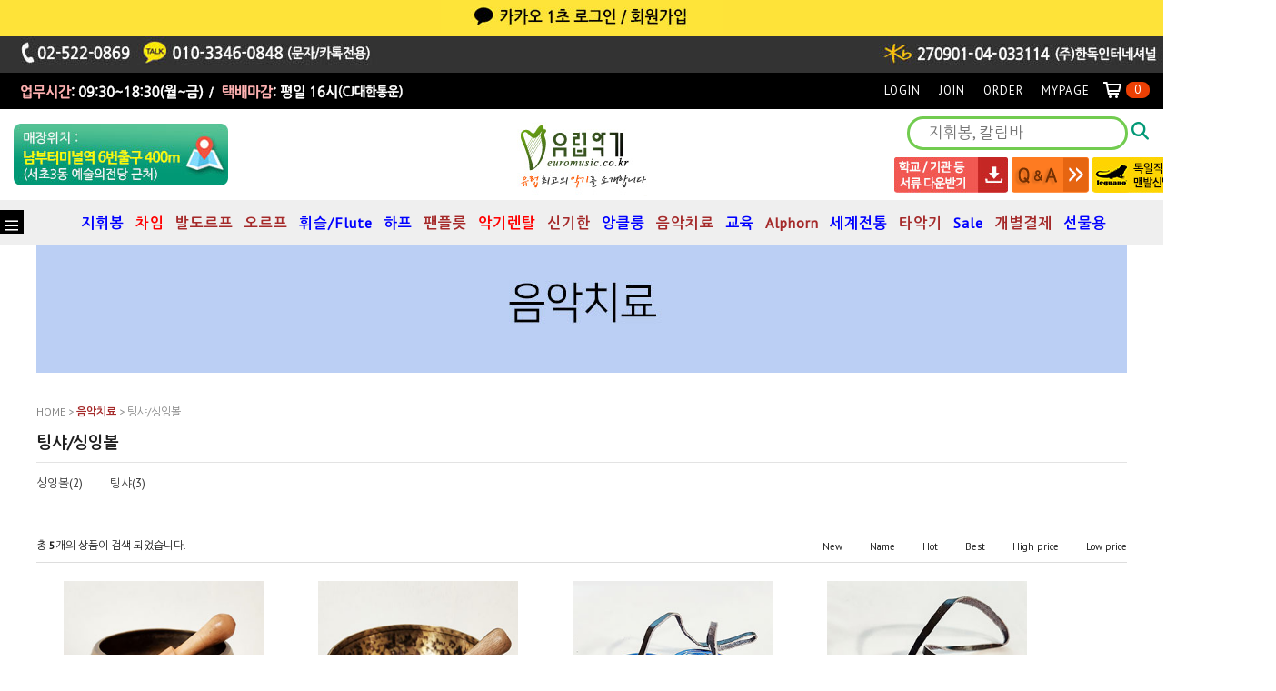

--- FILE ---
content_type: text/html
request_url: http://www.euromusic.co.kr/shop/shopbrand.html?xcode=016&type=M&mcode=008
body_size: 18130
content:
<!DOCTYPE html PUBLIC "-//W3C//DTD HTML 4.01//EN" "http://www.w3.org/TR/html4/strict.dtd">
<html>
<head>
<meta http-equiv="CONTENT-TYPE" content="text/html;charset=EUC-KR">
<link rel="shortcut icon" href="/shopimages/handok05/favicon.ico" type="image/x-icon">
<meta name="referrer" content="no-referrer-when-downgrade" />
<meta property="og:type" content="website" />
<meta property="og:url" content="http://www.euromusic.co.kr/shop/shopbrand.html?xcode=016&type=M&mcode=008" />
<title>음악치료 > 팅샤/싱잉볼</title>
<link rel="shortcut icon" href="/shopimages/handok05/favicon.ico" type="image/x-icon">
<link rel="apple-touch-icon-precomposed" href="/shopimages/handok05/mobile_web_icon.png" />
<meta name="naver-site-verification" content="f91d7c65ad49f55c4851a546cdc819b1979f8d11" />
<meta property="og:type" content="website"> 
<meta property="og:title" content="특이한 악기전문 유럽악기">
<meta property="og:description" content="오르프,발도르프,지휘봉,휘슬,음악치료, 세계전통악기전문">
<meta property="og:image" content="http://handok05.img14.kr/datei/n_img/logo.jpg">
<meta property="og:url" content="http://euromusic.co.kr">

<link type="text/css" rel="stylesheet" href="/shopimages/handok05/template/work/1118/common.css?r=1740192544" /><meta name="naver-site-verification" content="f91d7c65ad49f55c4851a546cdc819b1979f8d11" />
<meta name="description" content="오르프, 발도르프, 지휘봉, 틴휘슬, 음악치료, 세계전통악기 I 서초동 유럽악기">
</head>
<script type="text/javascript" src="//wcs.naver.net/wcslog.js"></script>
<script type="text/javascript">
if (window.wcs) {
    if(!wcs_add) var wcs_add = {};
    wcs_add["wa"] = "s_4ab57207589";
    wcs.inflow('euromusic.co.kr');
    wcs_do();
}
</script>

<body>
<script type="text/javascript" src="/js/jquery-1.7.2.min.js"></script>
<script type="text/javascript" src="/js/lazyload.min.js"></script>
<script type="text/javascript">
function getCookiefss(name) {
    lims = document.cookie;
    var index = lims.indexOf(name + "=");
    if (index == -1) {
        return null;
    }
    index = lims.indexOf("=", index) + 1; // first character
    var endstr = lims.indexOf(';', index);
    if (endstr == -1) {
        endstr = lims.length; // last character
    }
    return unescape(lims.substring(index, endstr));
}
</script><script type="text/javascript">
var MOBILE_USE = '';
</script><script type="text/javascript" src="/js/flash.js"></script>
<script type="text/javascript" src="/js/neodesign/rightbanner.js"></script>
<script type="text/javascript" src="/js/bookmark.js"></script>
<script type="text/javascript">

    var is_unify_opt = '' ? true : false; 
    var pre_baskethidden = 'A';

</script>

<link type="text/css" rel="stylesheet" href="/shopimages/handok05/template/work/1118/shopbrand.css?t=202601271657" />
<div id='blk_scroll_wings'><script type='text/javascript' src='/html/shopRbanner.html?param1=1' ></script></div>
<div id='cherrypicker_scroll'></div>
    <div id="wrap">
        
<link type="text/css" rel="stylesheet" href="/shopimages/handok05/template/work/1118/header.1.css?t=202505201425" />
<!-- Uneedcomms Keepgrow Script -->
<div id="kg-service-data" data-member="" style="display:none !important"></div>
<script id="kg-service-init" data-hosting="makeshop" src="//storage.keepgrow.com/admin/keepgrow-service/keepgrow-service_f6b2c448-2af0-4033-b26e-661f1cd02812.js"></script>
<!-- Uneedcomms Keepgrow Script -->

<link rel="stylesheet" href="//cdn1-aka.makeshop.co.kr/css/xeicon-2.3.3/xeicon.min.css">
<script src="https://kit.fontawesome.com/517a15edec.js" crossorigin="anonymous"></script>
<script src="/js/jquery.bxslider.min.js"></script>
<script src="/js/jquery.cookie.js"></script>

<!-- header -->
<div id="header">
	<div class="headerBtm4">
	<div class="headerTop">
		<ul style="text-align:center">
			<li class="tmenu">
			<a href="/shop/member.html?type=login"><IMG SRC="http://handok05.img14.kr/datei/top_img/top_kakao.jpg" border="0" alt="카카오 1초 로그인/회원가입"></a></li>
		</ul>
	</div>
</div>
	<div class="headerBtm3">
	<div class="headerTop">
		<ul class="menuLeft">
			<li class="tmenu">
				<IMG SRC="http://handok05.img14.kr/datei/top_img/top_tel5.jpg" usemap="#pfMap" border="0">
                <map name="pfMap" id="pfMap">
                  <area shape="rect" coords="128,5,391,30" href="https://accounts.kakao.com/login/?continue=http%3A%2F%2Fpf.kakao.com%2F_hctAl%2Fchat" target="_blank">
                </map>
			</li>
		</ul>
	</div>
    </div>
	<div class="headerBtm2">
	<div class="headerTop">
		<ul class="menuLeft">
			<li class="tmenu">
				<IMG SRC="http://handok05.img14.kr/datei/top_img/top_open2.gif">
				<map name="map_sns" id="map_sns">
				  <area shape="rect" coords="406,4,435,35" href="https://pf.kakao.com/_hctAl" target="_blank" />
					</map>
			</li>
		</ul>
		<ul class="menuRight">
							<li><a href="/shop/member.html?type=login">LOGIN</a></li>
				<li><a href="/shop/idinfo.html">JOIN</a></li>
							<li><a href="/shop/confirm_login.html?type=myorder">ORDER</a></li>
				<li><a href="/shop/member.html?type=mynewmain">MYPAGE</a></li>
				<li><a href="/shop/basket.html" class="basketBtn"><i class="xi-cart-o"></i><span id="user_basket_quantity" class="user_basket_quantity"></span></a></li>
		</ul>
	</div>
	</div>
	<div class="headerMid">



<div class="abcd">
<ul>
<li> 
<table>
<colgroup>
<col width="33.33%" />
<col width="33.33%" />
<col width="33.33%" />
</colgroup>
<tbody>
<tr> <td valign="middle" align="left"><a href="/shop/page.html?id=1"><img src="/design/handok05/12569/tem144/map.jpg" border="0"></td><!---    오시는 길 --->
<td valign="middle" align="center"><h1 class="logo"><a href="/index.html"><img src="http://handok05.img14.kr/datei/top_img/logo.jpg"></a></h1></td>
<td valign="middle" align="right"> 

			<div class="srchArea">
				<div class="search">
					 <form action="/shop/shopbrand.html" method="post" name="search">						<fieldset>
							<legend>검색 폼</legend>
							<input id="keyword" class="form-control MS_search_word" type="text" value="" name="search" onkeydown="CheckKey_search();" placeholder="지휘봉, 칼림바">
							<a href="javascript:search_submit();" class="btn_search"><i class="fa-solid fa-magnifying-glass" style="color:#029976;"></i></a>
						</fieldset>
					 </form>				  </div> 
			</div>
            <div style="text-align:right; width:527px; padding-top:8px;"> <a href="/shop/page.html?id=5"><IMG SRC="http://handok05.img14.kr/datei/top_img/down_bbs_02.jpg"> <a href="/board/board.html?code=handok05"><IMG SRC="http://handok05.img14.kr/datei/top_img/down_bbs_03.gif"></a> <a href="http://leguano.kr" target="_blank"><IMG SRC="http://handok05.img14.kr/datei/top_img/down_bbs_04.jpg"></a></div>
            </td>
</tr>
</tbody>
</table> 
</li>
</ul>
</div>


	</div>
	<div class="headerBtm">
		<div class="headerGnb">
			<a href="#none" class="menuAllBtn" style="background: #000000; "><i class="xi-bars" style="color: #FFFFFF; "></i></a>
			<!-- 카테고리 -->
			<div class="cateWrap">
							<span class="tmenu">
					<a href="/shop/shopbrand.html?type=X&xcode=012"><font color="blue"><b>지휘봉</b></font></a>
										<ul class="depth2">
						 
							<li><a href="/shop/shopbrand.html?type=M&xcode=012&mcode=009">유럽악기 지휘봉</a></li>
						 
							<li><a href="/shop/shopbrand.html?type=M&xcode=012&mcode=007">픽보이(Pickboy)</a></li>
						 
							<li><a href="/shop/shopbrand.html?type=M&xcode=012&mcode=012"><font color="black"><b>무라마츠 Muramatsu</b></font></a></li>
						 
							<li><a href="/shop/shopbrand.html?type=M&xcode=012&mcode=003"><font color="BROWN"><b>모랄드(Mollard)</b></font></a></li>
						 
							<li><a href="/shop/shopbrand.html?type=M&xcode=012&mcode=005"><font color="blue"><b>파구(PaGu)</b></font></a></li>
						 
							<li><a href="/shop/shopbrand.html?type=M&xcode=012&mcode=004">로헤마(Rohema)</a></li>
						 
							<li><a href="/shop/shopbrand.html?type=M&xcode=012&mcode=013"><font color="blue"><b>킹 데이비드(King David)</b></font></a></li>
						 
							<li><a href="/shop/shopbrand.html?type=M&xcode=012&mcode=008"><font color="crimson"><b>탁트(TAKT)</b></font></a></li>
						 
							<li><a href="/shop/shopbrand.html?type=M&xcode=012&mcode=006">안드레아 보이(ABL)</a></li>
						 
							<li><a href="/shop/shopbrand.html?type=M&xcode=012&mcode=015"><font color="blue"><b>주문제작 지휘봉</b></font></a></li>
						 
							<li><a href="/shop/shopbrand.html?type=M&xcode=012&mcode=001">국산지휘봉</a></li>
						 
							<li><a href="/shop/shopbrand.html?type=M&xcode=012&mcode=002"><font color="blue"><b>지휘봉케이스</b></font></a></li>
						 
							<li><a href="/shop/shopbrand.html?type=M&xcode=012&mcode=010">지휘봉 선물세트</a></li>
						 
							<li><a href="/shop/shopbrand.html?type=M&xcode=012&mcode=011">보면대(Music Stand)</a></li>
						 
							<li><a href="/shop/shopbrand.html?type=M&xcode=012&mcode=014"><font color="red"><b>지휘봉 진열대</b></font></a></li>
						 
							<li><a href="/shop/shopbrand.html?type=M&xcode=012&mcode=017"><font color="blue"><b>Podium(포디움)</b></font></a></li>
						 
							<li><a href="/shop/shopbrand.html?type=M&xcode=012&mcode=018"><font color="red"><b>Conductor's Score Bag</b></font></a></li>
											</ul>
									</span>
							<span class="tmenu">
					<a href="/shop/shopbrand.html?type=X&xcode=029"><font color="red"><b>차임</b></font></a>
										<ul class="depth2">
						 
							<li><a href="/shop/shopbrand.html?type=M&xcode=029&mcode=002"><font color="red"><b>에올라차임(Heola Chime)</b></font></a></li>
						 
							<li><a href="/shop/shopbrand.html?type=M&xcode=029&mcode=001">코시차임(Koshi Chime)</a></li>
						 
							<li><a href="/shop/shopbrand.html?type=M&xcode=029&mcode=003">윈드차임(Wind Chime)</a></li>
											</ul>
									</span>
							<span class="tmenu">
					<a href="/shop/shopbrand.html?type=X&xcode=023"><font color="BROWN"><b>발도르프</b></font></a>
										<ul class="depth2">
						 
							<li><a href="/shop/shopbrand.html?type=M&xcode=023&mcode=003">글로켄슈필(Glockenspiel)</a></li>
						 
							<li><a href="/shop/shopbrand.html?type=M&xcode=023&mcode=002">실로폰(Xylophone)</a></li>
						 
							<li><a href="/shop/shopbrand.html?type=M&xcode=023&mcode=004">코로이리코더(Choroi Recorder)</a></li>
						 
							<li><a href="/shop/shopbrand.html?type=M&xcode=023&mcode=005">미니마림바(Mini Marimba)</a></li>
						 
							<li><a href="/shop/shopbrand.html?type=M&xcode=023&mcode=008">스터드럼(Stir Drum)</a></li>
						 
							<li><a href="/shop/shopbrand.html?type=M&xcode=023&mcode=001">라이어(Leier; Lyre)</a></li>
						 
							<li><a href="/shop/shopbrand.html?type=M&xcode=023&mcode=009">오버톤플릇(Overtone Flute)</a></li>
						 
							<li><a href="/shop/shopbrand.html?type=M&xcode=023&mcode=006">발도르프장난감(Waldorf Toy)</a></li>
						 
							<li><a href="/shop/shopbrand.html?type=M&xcode=023&mcode=007">부속품</a></li>
						 
							<li><a href="/shop/shopbrand.html?type=M&xcode=023&mcode=010">튜블라 밸(Tublar Bells) 코로이(Choroi)</a></li>
											</ul>
									</span>
							<span class="tmenu">
					<a href="/shop/shopbrand.html?type=X&xcode=006"><font color="BROWN"><b>오르프</b></font></a>
										<ul class="depth2">
						 
							<li><a href="/shop/shopbrand.html?type=M&xcode=006&mcode=001">실로폰(목금) Studio49 </a></li>
						 
							<li><a href="/shop/shopbrand.html?type=M&xcode=006&mcode=002">메탈로폰(철금) Studio49</a></li>
						 
							<li><a href="/shop/shopbrand.html?type=M&xcode=006&mcode=003">글로켄슈필(종금) Studio49</a></li>
						 
							<li><a href="/shop/shopbrand.html?type=M&xcode=006&mcode=009"><font color="brown"><b>세트상품 Studio49</b></font></a></li>
						 
							<li><a href="/shop/shopbrand.html?type=M&xcode=006&mcode=004">레조네이터 바(낱건반) Studio49</a></li>
						 
							<li><a href="/shop/shopbrand.html?type=M&xcode=006&mcode=010">레조네이터 벨(낱건반) Studio49</a></li>
						 
							<li><a href="/shop/shopbrand.html?type=M&xcode=006&mcode=005">드럼류 Studio49</a></li>
						 
							<li><a href="/shop/shopbrand.html?type=M&xcode=006&mcode=006">작은 타악기(핸드퍼쿠션)</a></li>
						 
							<li><a href="/shop/shopbrand.html?type=M&xcode=006&mcode=007">말렛(Mallets) Studio49</a></li>
						 
							<li><a href="/shop/shopbrand.html?type=M&xcode=006&mcode=008">기타/소품/수리부품 Studio49</a></li>
											</ul>
									</span>
							<span class="tmenu">
					<a href="/shop/shopbrand.html?type=X&xcode=001"><font color="blue"><b>휘슬/Flute</b></font></a>
										<ul class="depth2">
						 
							<li><a href="/shop/shopbrand.html?type=M&xcode=001&mcode=001"><font color="green"><b>하이휘슬(저가)</b></font></a></li>
						 
							<li><a href="/shop/shopbrand.html?type=M&xcode=001&mcode=003"><font color="green"><b>하이휘슬(중가)</b></font></a></li>
						 
							<li><a href="/shop/shopbrand.html?type=M&xcode=001&mcode=004"><font color="green"><b>하이휘슬(High-end)</b></font></a></li>
						 
							<li><a href="/shop/shopbrand.html?type=M&xcode=001&mcode=002"><font color="blue"><b>로우휘슬(중가)</b></font></a></li>
						 
							<li><a href="/shop/shopbrand.html?type=M&xcode=001&mcode=005"><font color="blue"><b>로우휘슬(High-end)</b></font></a></li>
						 
							<li><a href="/shop/shopbrand.html?type=M&xcode=001&mcode=009"><font color="crimson"><b>아이리쉬 플릇(Irish Flute)</b></font></a></li>
						 
							<li><a href="/shop/shopbrand.html?type=M&xcode=001&mcode=006">휘슬교본</a></li>
						 
							<li><a href="/shop/shopbrand.html?type=M&xcode=001&mcode=007">휘슬음반</a></li>
						 
							<li><a href="/shop/shopbrand.html?type=M&xcode=001&mcode=008">케이스 I 청소도구</a></li>
											</ul>
									</span>
							<span class="tmenu">
					<a href="/shop/shopbrand.html?type=X&xcode=024"><font color="blue"><b>하프</b></font></a>
										<ul class="depth2">
						 
							<li><a href="/shop/shopbrand.html?type=M&xcode=024&mcode=001">12현/15현 켈틱하프</a></li>
						 
							<li><a href="/shop/shopbrand.html?type=M&xcode=024&mcode=002">22현 켈틱하프</a></li>
						 
							<li><a href="/shop/shopbrand.html?type=M&xcode=024&mcode=003">29현 켈틱하프</a></li>
						 
							<li><a href="/shop/shopbrand.html?type=M&xcode=024&mcode=006"><font color="blue"><b>스트링/하프핀</b></font></a></li>
						 
							<li><a href="/shop/shopbrand.html?type=M&xcode=024&mcode=004">Gothic Harp</a></li>
						 
							<li><a href="/shop/shopbrand.html?type=M&xcode=024&mcode=005">Crystal Harp</a></li>
											</ul>
									</span>
							<span class="tmenu">
					<a href="/shop/shopbrand.html?type=X&xcode=026"><font color="Brown"><b>팬플릇</b></font></a>
										<ul class="depth2">
						 
							<li><a href="/shop/shopbrand.html?type=M&xcode=026&mcode=001">호프만 Concert Class</a></li>
						 
							<li><a href="/shop/shopbrand.html?type=M&xcode=026&mcode=003">호프만 Meister "EXCLUSIVE"</a></li>
						 
							<li><a href="/shop/shopbrand.html?type=M&xcode=026&mcode=004">호프만 Meister "EXCELLENT"</a></li>
						 
							<li><a href="/shop/shopbrand.html?type=M&xcode=026&mcode=006">국내산 (아도니스 / 노블)</a></li>
						 
							<li><a href="/shop/shopbrand.html?type=M&xcode=026&mcode=007">기타 해외산</a></li>
						 
							<li><a href="/shop/shopbrand.html?type=M&xcode=026&mcode=005">팬플릇 부속품</a></li>
						 
							<li><a href="/shop/shopbrand.html?type=M&xcode=026&mcode=002">프레다(Preda)</a></li>
											</ul>
									</span>
							<span class="tmenu">
					<a href="/shop/shopbrand.html?type=X&xcode=002"><font color="red"><b>악기렌탈</b></font></a>
										<ul class="depth2">
						 
							<li><a href="/shop/shopbrand.html?type=M&xcode=002&mcode=003">건반악기</a></li>
						 
							<li><a href="/shop/shopbrand.html?type=M&xcode=002&mcode=001">현악기</a></li>
						 
							<li><a href="/shop/shopbrand.html?type=M&xcode=002&mcode=002">타악기</a></li>
						 
							<li><a href="/shop/shopbrand.html?type=M&xcode=002&mcode=004">관악기</a></li>
						 
							<li><a href="/shop/shopbrand.html?type=M&xcode=002&mcode=005">스탠드/기타</a></li>
											</ul>
									</span>
							<span class="tmenu">
					<a href="/shop/shopbrand.html?type=X&xcode=005"><font color="BROWN"><b>신기한</b></font></a>
										<ul class="depth2">
						 
							<li><a href="/shop/shopbrand.html?type=M&xcode=005&mcode=002">백파이프(Bagpipes)</a></li>
						 
							<li><a href="/shop/shopbrand.html?type=M&xcode=005&mcode=019">일리언파이프(Uilleann Pipes)</a></li>
						 
							<li><a href="/shop/shopbrand.html?type=M&xcode=005&mcode=013">사푼/미니오보에/께나/께나초</a></li>
						 
							<li><a href="/shop/shopbrand.html?type=M&xcode=005&mcode=017">아이리쉬 플릇</a></li>
						 
							<li><a href="/shop/shopbrand.html?type=M&xcode=005&mcode=007">미니클라리넷/미니오보에</a></li>
						 
							<li><a href="/shop/shopbrand.html?type=M&xcode=005&mcode=015">두둑</a></li>
						 
							<li><a href="/shop/shopbrand.html?type=M&xcode=005&mcode=001">재미있는 교육용 악기</a></li>
						 
							<li><a href="/shop/shopbrand.html?type=M&xcode=005&mcode=003">허디거디(드렐라이어)</a></li>
						 
							<li><a href="/shop/shopbrand.html?type=M&xcode=005&mcode=005">카주</a></li>
						 
							<li><a href="/shop/shopbrand.html?type=M&xcode=005&mcode=006">스틸드럼</a></li>
						 
							<li><a href="/shop/shopbrand.html?type=M&xcode=005&mcode=008">카우벨</a></li>
						 
							<li><a href="/shop/shopbrand.html?type=M&xcode=005&mcode=010">케이샤드럼/보드란</a></li>
						 
							<li><a href="/shop/shopbrand.html?type=M&xcode=005&mcode=011">해피드럼(HAPI Drum)</a></li>
						 
							<li><a href="/shop/shopbrand.html?type=M&xcode=005&mcode=012">워터폰(Water Phone)</a></li>
						 
							<li><a href="/shop/shopbrand.html?type=M&xcode=005&mcode=016">특수기타</a></li>
						 
							<li><a href="/shop/shopbrand.html?type=M&xcode=005&mcode=009">기타</a></li>
						 
							<li><a href="/shop/shopbrand.html?type=M&xcode=005&mcode=004">교본/악보/음반</a></li>
						 
							<li><a href="/shop/shopbrand.html?type=M&xcode=005&mcode=021">산투르(Santur)</a></li>
						 
							<li><a href="/shop/shopbrand.html?type=M&xcode=005&mcode=020">스틸 텅드럼(Steel Tongue Drum)</a></li>
											</ul>
									</span>
							<span class="tmenu">
					<a href="/shop/shopbrand.html?type=X&xcode=027"><font color="blue"><b>앙클룽</b></font></a>
										<ul class="depth2">
						 
							<li><a href="/shop/shopbrand.html?type=M&xcode=027&mcode=005">앙쿨룽 낱음</a></li>
						 
							<li><a href="/shop/shopbrand.html?type=M&xcode=027&mcode=009">앙클룽 세트</a></li>
											</ul>
									</span>
							<span class="tmenu">
					<a href="/shop/shopbrand.html?type=X&xcode=016"><font color="BROWN"><b>음악치료</b></font></a>
										<ul class="depth2">
						 
							<li><a href="/shop/shopbrand.html?type=M&xcode=016&mcode=007"><font color="blue"><b>코시차임(Koshi Chime)</b></font></a></li>
						 
							<li><a href="/shop/shopbrand.html?type=M&xcode=016&mcode=003"><font color="blue"><b>라이어(Leier/Lyre)</b></font></a></li>
						 
							<li><a href="/shop/shopbrand.html?type=M&xcode=016&mcode=004">리코더</a></li>
						 
							<li><a href="/shop/shopbrand.html?type=M&xcode=016&mcode=005">칼림바(Kalimba)</a></li>
						 
							<li><a href="/shop/shopbrand.html?type=M&xcode=016&mcode=010">글로켄슈필</a></li>
						 
							<li><a href="/shop/shopbrand.html?type=M&xcode=016&mcode=011">실로폰</a></li>
						 
							<li><a href="/shop/shopbrand.html?type=M&xcode=016&mcode=012">미니마림바</a></li>
						 
							<li><a href="/shop/shopbrand.html?type=M&xcode=016&mcode=002">켈틱하프</a></li>
						 
							<li><a href="/shop/shopbrand.html?type=M&xcode=016&mcode=015">카시시(Caxixi)</a></li>
						 
							<li><a href="/shop/shopbrand.html?type=M&xcode=016&mcode=006">핸드퍼쿠선/쉐이커</a></li>
						 
							<li><a href="/shop/shopbrand.html?type=M&xcode=016&mcode=008">팅샤/싱잉볼</a></li>
						 
							<li><a href="/shop/shopbrand.html?type=M&xcode=016&mcode=009">레인스틱/오션드럼</a></li>
						 
							<li><a href="/shop/shopbrand.html?type=M&xcode=016&mcode=013">팀파니/카주/탬버린</a></li>
						 
							<li><a href="/shop/shopbrand.html?type=M&xcode=016&mcode=014">프살테리(알토)</a></li>
						 
							<li><a href="/shop/shopbrand.html?type=M&xcode=016&mcode=001">레버리하프</a></li>
						 
							<li><a href="/shop/shopbrand.html?type=M&xcode=016&mcode=016">차임(Chimes)</a></li>
											</ul>
									</span>
							<span class="tmenu">
					<a href="/shop/shopbrand.html?type=X&xcode=008"><font color="blue"><b>교육</b></font></a>
										<ul class="depth2">
						 
							<li><a href="/shop/shopbrand.html?type=M&xcode=008&mcode=003">칼림바(Kalimba)</a></li>
						 
							<li><a href="/shop/shopbrand.html?type=M&xcode=008&mcode=007">리코더</a></li>
						 
							<li><a href="/shop/shopbrand.html?type=M&xcode=008&mcode=001">카주/슬라이드 휘슬/버드휘슬</a></li>
						 
							<li><a href="/shop/shopbrand.html?type=M&xcode=008&mcode=020">우쿨렐레</a></li>
						 
							<li><a href="/shop/shopbrand.html?type=M&xcode=008&mcode=002">핸드퍼쿠션/쉐이커</a></li>
						 
							<li><a href="/shop/shopbrand.html?type=M&xcode=008&mcode=004">개구리/귀뚜라미/뮤직스푼</a></li>
						 
							<li><a href="/shop/shopbrand.html?type=M&xcode=008&mcode=005">레인메이커/오션드럼</a></li>
						 
							<li><a href="/shop/shopbrand.html?type=M&xcode=008&mcode=006">팅샤(Tingsha)/싱잉보울</a></li>
						 
							<li><a href="/shop/shopbrand.html?type=M&xcode=008&mcode=012">오카리나</a></li>
						 
							<li><a href="/shop/shopbrand.html?type=M&xcode=008&mcode=014">음악치료</a></li>
						 
							<li><a href="/shop/shopbrand.html?type=M&xcode=008&mcode=016">하모니카</a></li>
						 
							<li><a href="/shop/shopbrand.html?type=M&xcode=008&mcode=008">핸드벨/터치벨</a></li>
						 
							<li><a href="/shop/shopbrand.html?type=M&xcode=008&mcode=009">톤차임/윈드차임</a></li>
						 
							<li><a href="/shop/shopbrand.html?type=M&xcode=008&mcode=010">붐웨커</a></li>
						 
							<li><a href="/shop/shopbrand.html?type=M&xcode=008&mcode=011">키드 드럼류</a></li>
						 
							<li><a href="/shop/shopbrand.html?type=M&xcode=008&mcode=015">카혼</a></li>
						 
							<li><a href="/shop/shopbrand.html?type=M&xcode=008&mcode=017">세트악기</a></li>
						 
							<li><a href="/shop/shopbrand.html?type=M&xcode=008&mcode=018">교재용 악기</a></li>
						 
							<li><a href="/shop/shopbrand.html?type=M&xcode=008&mcode=019">교본/악보/음반</a></li>
											</ul>
									</span>
							<span class="tmenu">
					<a href="/shop/shopbrand.html?type=X&xcode=028"><font color="brown"><b>Alphorn</b></font></a>
										<ul class="depth2">
						 
							<li><a href="/shop/shopbrand.html?type=M&xcode=028&mcode=006">II. Professional</a></li>
						 
							<li><a href="/shop/shopbrand.html?type=M&xcode=028&mcode=001"><font color="BROWN"><b>I. Classic</b></font></a></li>
						 
							<li><a href="/shop/shopbrand.html?type=M&xcode=028&mcode=002"><font color="BROWN"><b>III. Top Class</b></font></a></li>
						 
							<li><a href="/shop/shopbrand.html?type=M&xcode=028&mcode=008"><font color="blue"><b>카본알프호른</b></font></a></li>
						 
							<li><a href="/shop/shopbrand.html?type=M&xcode=028&mcode=007">뷔헬(B&#252;chel)</a></li>
						 
							<li><a href="/shop/shopbrand.html?type=M&xcode=028&mcode=003">* 마우스피스</a></li>
						 
							<li><a href="/shop/shopbrand.html?type=M&xcode=028&mcode=004">* Hand Tubes</a></li>
						 
							<li><a href="/shop/shopbrand.html?type=M&xcode=028&mcode=005">* Alphorn Accessories</a></li>
											</ul>
									</span>
							<span class="tmenu">
					<a href="/shop/shopbrand.html?type=Y&xcode=025"><font color="blue"><b>세계전통</b></font></a>
										<ul class="depth2">
						 
							<li><a href="/shop/shopbrand.html?type=N&xcode=025&mcode=015">아일랜드</a></li>
						 
							<li><a href="/shop/shopbrand.html?type=N&xcode=025&mcode=016">이스라엘</a></li>
						 
							<li><a href="/shop/shopbrand.html?type=N&xcode=025&mcode=002">인도</a></li>
						 
							<li><a href="/shop/shopbrand.html?type=N&xcode=025&mcode=008">인도네시아</a></li>
						 
							<li><a href="/shop/shopbrand.html?type=N&xcode=025&mcode=003">스코틀랜드</a></li>
						 
							<li><a href="/shop/shopbrand.html?type=N&xcode=025&mcode=010">미얀마</a></li>
						 
							<li><a href="/shop/shopbrand.html?type=N&xcode=025&mcode=005">루마니아</a></li>
						 
							<li><a href="/shop/shopbrand.html?type=N&xcode=025&mcode=009">스위스/오스트리아</a></li>
						 
							<li><a href="/shop/shopbrand.html?type=N&xcode=025&mcode=001">아르메니아</a></li>
						 
							<li><a href="/shop/shopbrand.html?type=N&xcode=025&mcode=004">독일</a></li>
						 
							<li><a href="/shop/shopbrand.html?type=N&xcode=025&mcode=006">미국</a></li>
						 
							<li><a href="/shop/shopbrand.html?type=N&xcode=025&mcode=007">스페인</a></li>
						 
							<li><a href="/shop/shopbrand.html?type=N&xcode=025&mcode=011">남아메리카</a></li>
						 
							<li><a href="/shop/shopbrand.html?type=N&xcode=025&mcode=012">아프리카</a></li>
						 
							<li><a href="/shop/shopbrand.html?type=N&xcode=025&mcode=013">유럽</a></li>
						 
							<li><a href="/shop/shopbrand.html?type=N&xcode=025&mcode=014">호주</a></li>
						 
							<li><a href="/shop/shopbrand.html?type=N&xcode=025&mcode=017">베트남</a></li>
						 
							<li><a href="/shop/shopbrand.html?type=N&xcode=025&mcode=018">일본</a></li>
						 
							<li><a href="/shop/shopbrand.html?type=N&xcode=025&mcode=019">중국</a></li>
											</ul>
									</span>
							<span class="tmenu">
					<a href="/shop/shopbrand.html?type=X&xcode=007"><font color="BROWN"><b>타악기</b></font></a>
										<ul class="depth2">
						 
							<li><a href="/shop/shopbrand.html?type=M&xcode=007&mcode=004">마림바(Marimba)</a></li>
						 
							<li><a href="/shop/shopbrand.html?type=M&xcode=007&mcode=007">팀파니(Timpani)</a></li>
						 
							<li><a href="/shop/shopbrand.html?type=M&xcode=007&mcode=001">비브라폰(Vibraphone)</a></li>
						 
							<li><a href="/shop/shopbrand.html?type=M&xcode=007&mcode=002">실로폰(Xylophone)</a></li>
						 
							<li><a href="/shop/shopbrand.html?type=M&xcode=007&mcode=003">글로켄슈필(Glockenspiel)</a></li>
						 
							<li><a href="/shop/shopbrand.html?type=M&xcode=007&mcode=006">세미프로페셔널(Semi-Pro.)</a></li>
						 
							<li><a href="/shop/shopbrand.html?type=M&xcode=007&mcode=005">타악기말렛(Mallets)</a></li>
						 
							<li><a href="/shop/shopbrand.html?type=M&xcode=007&mcode=008">슬랩스틱(slap stick)/윕(Whip)</a></li>
											</ul>
									</span>
							<span class="tmenu">
					<a href="/shop/shopbrand.html?type=X&xcode=020"><font color="blue"><b>Sale</b></font></a>
										<ul class="depth2">
						 
							<li><a href="/shop/shopbrand.html?type=M&xcode=020&mcode=001">특별할인</a></li>
											</ul>
									</span>
							<span class="tmenu">
					<a href="/shop/shopbrand.html?type=X&xcode=022"><font color="brown"><b>개별결제</b></font></a>
										<ul class="depth2">
						 
							<li><a href="/shop/shopbrand.html?type=M&xcode=022&mcode=001">개별결제</a></li>
											</ul>
									</span>
							<span class="tmenu">
					<a href="/shop/shopbrand.html?type=X&xcode=015"><font color="blue"><b>선물용</b></font></a>
										<ul class="depth2">
						 
							<li><a href="/shop/shopbrand.html?type=M&xcode=015&mcode=001">컵/텀블러</a></li>
						 
							<li><a href="/shop/shopbrand.html?type=M&xcode=015&mcode=003">세트상품</a></li>
						 
							<li><a href="/shop/shopbrand.html?type=M&xcode=015&mcode=004">문구류</a></li>
											</ul>
									</span>
						</div>
			<!-- //카테고리 -->
			
		</div>
	</div><!-- .headerArea -->
</div>
<!-- //header -->

<a href="#" class="topBtn"><i class="xi-long-arrow-up"></i></a>

<!-- 전체 메뉴 레이어 -->
<div class="allMenu">
    <div class="allMenuWrap">
        <a href="#none" class="closeBtn"><i class="xi-close-thin"></i></a>
        <div class="allMenuList">
                    <dl>
                <dt><a href="/shop/shopbrand.html?type=X&xcode=012"><font color="blue"><b>지휘봉</b></font></a></dt>
                                                <dd><a href="/shop/shopbrand.html?type=M&xcode=012&mcode=009">유럽악기 지휘봉</a></dd>
                                <dd><a href="/shop/shopbrand.html?type=M&xcode=012&mcode=007">픽보이(Pickboy)</a></dd>
                                <dd><a href="/shop/shopbrand.html?type=M&xcode=012&mcode=012"><font color="black"><b>무라마츠 Muramatsu</b></font></a></dd>
                                <dd><a href="/shop/shopbrand.html?type=M&xcode=012&mcode=003"><font color="BROWN"><b>모랄드(Mollard)</b></font></a></dd>
                                <dd><a href="/shop/shopbrand.html?type=M&xcode=012&mcode=005"><font color="blue"><b>파구(PaGu)</b></font></a></dd>
                                <dd><a href="/shop/shopbrand.html?type=M&xcode=012&mcode=004">로헤마(Rohema)</a></dd>
                                <dd><a href="/shop/shopbrand.html?type=M&xcode=012&mcode=013"><font color="blue"><b>킹 데이비드(King David)</b></font></a></dd>
                                <dd><a href="/shop/shopbrand.html?type=M&xcode=012&mcode=008"><font color="crimson"><b>탁트(TAKT)</b></font></a></dd>
                                <dd><a href="/shop/shopbrand.html?type=M&xcode=012&mcode=006">안드레아 보이(ABL)</a></dd>
                                <dd><a href="/shop/shopbrand.html?type=M&xcode=012&mcode=015"><font color="blue"><b>주문제작 지휘봉</b></font></a></dd>
                                <dd><a href="/shop/shopbrand.html?type=M&xcode=012&mcode=001">국산지휘봉</a></dd>
                                <dd><a href="/shop/shopbrand.html?type=M&xcode=012&mcode=002"><font color="blue"><b>지휘봉케이스</b></font></a></dd>
                                <dd><a href="/shop/shopbrand.html?type=M&xcode=012&mcode=010">지휘봉 선물세트</a></dd>
                                <dd><a href="/shop/shopbrand.html?type=M&xcode=012&mcode=011">보면대(Music Stand)</a></dd>
                                <dd><a href="/shop/shopbrand.html?type=M&xcode=012&mcode=014"><font color="red"><b>지휘봉 진열대</b></font></a></dd>
                                <dd><a href="/shop/shopbrand.html?type=M&xcode=012&mcode=017"><font color="blue"><b>Podium(포디움)</b></font></a></dd>
                                <dd><a href="/shop/shopbrand.html?type=M&xcode=012&mcode=018"><font color="red"><b>Conductor's Score Bag</b></font></a></dd>
                                            </dl>
                                <dl>
                <dt><a href="/shop/shopbrand.html?type=X&xcode=029"><font color="red"><b>차임</b></font></a></dt>
                                                <dd><a href="/shop/shopbrand.html?type=M&xcode=029&mcode=002"><font color="red"><b>에올라차임(Heola Chime)</b></font></a></dd>
                                <dd><a href="/shop/shopbrand.html?type=M&xcode=029&mcode=001">코시차임(Koshi Chime)</a></dd>
                                <dd><a href="/shop/shopbrand.html?type=M&xcode=029&mcode=003">윈드차임(Wind Chime)</a></dd>
                                            </dl>
                                <dl>
                <dt><a href="/shop/shopbrand.html?type=X&xcode=023"><font color="BROWN"><b>발도르프</b></font></a></dt>
                                                <dd><a href="/shop/shopbrand.html?type=M&xcode=023&mcode=003">글로켄슈필(Glockenspiel)</a></dd>
                                <dd><a href="/shop/shopbrand.html?type=M&xcode=023&mcode=002">실로폰(Xylophone)</a></dd>
                                <dd><a href="/shop/shopbrand.html?type=M&xcode=023&mcode=004">코로이리코더(Choroi Recorder)</a></dd>
                                <dd><a href="/shop/shopbrand.html?type=M&xcode=023&mcode=005">미니마림바(Mini Marimba)</a></dd>
                                <dd><a href="/shop/shopbrand.html?type=M&xcode=023&mcode=008">스터드럼(Stir Drum)</a></dd>
                                <dd><a href="/shop/shopbrand.html?type=M&xcode=023&mcode=001">라이어(Leier; Lyre)</a></dd>
                                <dd><a href="/shop/shopbrand.html?type=M&xcode=023&mcode=009">오버톤플릇(Overtone Flute)</a></dd>
                                <dd><a href="/shop/shopbrand.html?type=M&xcode=023&mcode=006">발도르프장난감(Waldorf Toy)</a></dd>
                                <dd><a href="/shop/shopbrand.html?type=M&xcode=023&mcode=007">부속품</a></dd>
                                <dd><a href="/shop/shopbrand.html?type=M&xcode=023&mcode=010">튜블라 밸(Tublar Bells) 코로이(Choroi)</a></dd>
                                            </dl>
                                <dl>
                <dt><a href="/shop/shopbrand.html?type=X&xcode=006"><font color="BROWN"><b>오르프</b></font></a></dt>
                                                <dd><a href="/shop/shopbrand.html?type=M&xcode=006&mcode=001">실로폰(목금) Studio49 </a></dd>
                                <dd><a href="/shop/shopbrand.html?type=M&xcode=006&mcode=002">메탈로폰(철금) Studio49</a></dd>
                                <dd><a href="/shop/shopbrand.html?type=M&xcode=006&mcode=003">글로켄슈필(종금) Studio49</a></dd>
                                <dd><a href="/shop/shopbrand.html?type=M&xcode=006&mcode=009"><font color="brown"><b>세트상품 Studio49</b></font></a></dd>
                                <dd><a href="/shop/shopbrand.html?type=M&xcode=006&mcode=004">레조네이터 바(낱건반) Studio49</a></dd>
                                <dd><a href="/shop/shopbrand.html?type=M&xcode=006&mcode=010">레조네이터 벨(낱건반) Studio49</a></dd>
                                <dd><a href="/shop/shopbrand.html?type=M&xcode=006&mcode=005">드럼류 Studio49</a></dd>
                                <dd><a href="/shop/shopbrand.html?type=M&xcode=006&mcode=006">작은 타악기(핸드퍼쿠션)</a></dd>
                                <dd><a href="/shop/shopbrand.html?type=M&xcode=006&mcode=007">말렛(Mallets) Studio49</a></dd>
                                <dd><a href="/shop/shopbrand.html?type=M&xcode=006&mcode=008">기타/소품/수리부품 Studio49</a></dd>
                                            </dl>
                                <dl>
                <dt><a href="/shop/shopbrand.html?type=X&xcode=001"><font color="blue"><b>휘슬/Flute</b></font></a></dt>
                                                <dd><a href="/shop/shopbrand.html?type=M&xcode=001&mcode=001"><font color="green"><b>하이휘슬(저가)</b></font></a></dd>
                                <dd><a href="/shop/shopbrand.html?type=M&xcode=001&mcode=003"><font color="green"><b>하이휘슬(중가)</b></font></a></dd>
                                <dd><a href="/shop/shopbrand.html?type=M&xcode=001&mcode=004"><font color="green"><b>하이휘슬(High-end)</b></font></a></dd>
                                <dd><a href="/shop/shopbrand.html?type=M&xcode=001&mcode=002"><font color="blue"><b>로우휘슬(중가)</b></font></a></dd>
                                <dd><a href="/shop/shopbrand.html?type=M&xcode=001&mcode=005"><font color="blue"><b>로우휘슬(High-end)</b></font></a></dd>
                                <dd><a href="/shop/shopbrand.html?type=M&xcode=001&mcode=009"><font color="crimson"><b>아이리쉬 플릇(Irish Flute)</b></font></a></dd>
                                <dd><a href="/shop/shopbrand.html?type=M&xcode=001&mcode=006">휘슬교본</a></dd>
                                <dd><a href="/shop/shopbrand.html?type=M&xcode=001&mcode=007">휘슬음반</a></dd>
                                <dd><a href="/shop/shopbrand.html?type=M&xcode=001&mcode=008">케이스 I 청소도구</a></dd>
                                            </dl>
                                <dl>
                <dt><a href="/shop/shopbrand.html?type=X&xcode=024"><font color="blue"><b>하프</b></font></a></dt>
                                                <dd><a href="/shop/shopbrand.html?type=M&xcode=024&mcode=001">12현/15현 켈틱하프</a></dd>
                                <dd><a href="/shop/shopbrand.html?type=M&xcode=024&mcode=002">22현 켈틱하프</a></dd>
                                <dd><a href="/shop/shopbrand.html?type=M&xcode=024&mcode=003">29현 켈틱하프</a></dd>
                                <dd><a href="/shop/shopbrand.html?type=M&xcode=024&mcode=006"><font color="blue"><b>스트링/하프핀</b></font></a></dd>
                                <dd><a href="/shop/shopbrand.html?type=M&xcode=024&mcode=004">Gothic Harp</a></dd>
                                <dd><a href="/shop/shopbrand.html?type=M&xcode=024&mcode=005">Crystal Harp</a></dd>
                                            </dl>
                    </div>
        <div class="allMenuList">
                                <dl>
                <dt><a href="/shop/shopbrand.html?type=X&xcode=026"><font color="Brown"><b>팬플릇</b></font></a></dt>
                                                <dd><a href="/shop/shopbrand.html?type=M&xcode=026&mcode=001">호프만 Concert Class</a></dd>
                                <dd><a href="/shop/shopbrand.html?type=M&xcode=026&mcode=003">호프만 Meister "EXCLUSIVE"</a></dd>
                                <dd><a href="/shop/shopbrand.html?type=M&xcode=026&mcode=004">호프만 Meister "EXCELLENT"</a></dd>
                                <dd><a href="/shop/shopbrand.html?type=M&xcode=026&mcode=006">국내산 (아도니스 / 노블)</a></dd>
                                <dd><a href="/shop/shopbrand.html?type=M&xcode=026&mcode=007">기타 해외산</a></dd>
                                <dd><a href="/shop/shopbrand.html?type=M&xcode=026&mcode=005">팬플릇 부속품</a></dd>
                                <dd><a href="/shop/shopbrand.html?type=M&xcode=026&mcode=002">프레다(Preda)</a></dd>
                                            </dl>
                                <dl>
                <dt><a href="/shop/shopbrand.html?type=X&xcode=002"><font color="red"><b>악기렌탈</b></font></a></dt>
                                                <dd><a href="/shop/shopbrand.html?type=M&xcode=002&mcode=003">건반악기</a></dd>
                                <dd><a href="/shop/shopbrand.html?type=M&xcode=002&mcode=001">현악기</a></dd>
                                <dd><a href="/shop/shopbrand.html?type=M&xcode=002&mcode=002">타악기</a></dd>
                                <dd><a href="/shop/shopbrand.html?type=M&xcode=002&mcode=004">관악기</a></dd>
                                <dd><a href="/shop/shopbrand.html?type=M&xcode=002&mcode=005">스탠드/기타</a></dd>
                                            </dl>
                                <dl>
                <dt><a href="/shop/shopbrand.html?type=X&xcode=005"><font color="BROWN"><b>신기한</b></font></a></dt>
                                                <dd><a href="/shop/shopbrand.html?type=M&xcode=005&mcode=002">백파이프(Bagpipes)</a></dd>
                                <dd><a href="/shop/shopbrand.html?type=M&xcode=005&mcode=019">일리언파이프(Uilleann Pipes)</a></dd>
                                <dd><a href="/shop/shopbrand.html?type=M&xcode=005&mcode=013">사푼/미니오보에/께나/께나초</a></dd>
                                <dd><a href="/shop/shopbrand.html?type=M&xcode=005&mcode=017">아이리쉬 플릇</a></dd>
                                <dd><a href="/shop/shopbrand.html?type=M&xcode=005&mcode=007">미니클라리넷/미니오보에</a></dd>
                                <dd><a href="/shop/shopbrand.html?type=M&xcode=005&mcode=015">두둑</a></dd>
                                <dd><a href="/shop/shopbrand.html?type=M&xcode=005&mcode=001">재미있는 교육용 악기</a></dd>
                                <dd><a href="/shop/shopbrand.html?type=M&xcode=005&mcode=003">허디거디(드렐라이어)</a></dd>
                                <dd><a href="/shop/shopbrand.html?type=M&xcode=005&mcode=005">카주</a></dd>
                                <dd><a href="/shop/shopbrand.html?type=M&xcode=005&mcode=006">스틸드럼</a></dd>
                                <dd><a href="/shop/shopbrand.html?type=M&xcode=005&mcode=008">카우벨</a></dd>
                                <dd><a href="/shop/shopbrand.html?type=M&xcode=005&mcode=010">케이샤드럼/보드란</a></dd>
                                <dd><a href="/shop/shopbrand.html?type=M&xcode=005&mcode=011">해피드럼(HAPI Drum)</a></dd>
                                <dd><a href="/shop/shopbrand.html?type=M&xcode=005&mcode=012">워터폰(Water Phone)</a></dd>
                                <dd><a href="/shop/shopbrand.html?type=M&xcode=005&mcode=016">특수기타</a></dd>
                                <dd><a href="/shop/shopbrand.html?type=M&xcode=005&mcode=009">기타</a></dd>
                                <dd><a href="/shop/shopbrand.html?type=M&xcode=005&mcode=004">교본/악보/음반</a></dd>
                                <dd><a href="/shop/shopbrand.html?type=M&xcode=005&mcode=021">산투르(Santur)</a></dd>
                                <dd><a href="/shop/shopbrand.html?type=M&xcode=005&mcode=020">스틸 텅드럼(Steel Tongue Drum)</a></dd>
                                            </dl>
                                <dl>
                <dt><a href="/shop/shopbrand.html?type=X&xcode=027"><font color="blue"><b>앙클룽</b></font></a></dt>
                                                <dd><a href="/shop/shopbrand.html?type=M&xcode=027&mcode=005">앙쿨룽 낱음</a></dd>
                                <dd><a href="/shop/shopbrand.html?type=M&xcode=027&mcode=009">앙클룽 세트</a></dd>
                                            </dl>
                                <dl>
                <dt><a href="/shop/shopbrand.html?type=X&xcode=016"><font color="BROWN"><b>음악치료</b></font></a></dt>
                                                <dd><a href="/shop/shopbrand.html?type=M&xcode=016&mcode=007"><font color="blue"><b>코시차임(Koshi Chime)</b></font></a></dd>
                                <dd><a href="/shop/shopbrand.html?type=M&xcode=016&mcode=003"><font color="blue"><b>라이어(Leier/Lyre)</b></font></a></dd>
                                <dd><a href="/shop/shopbrand.html?type=M&xcode=016&mcode=004">리코더</a></dd>
                                <dd><a href="/shop/shopbrand.html?type=M&xcode=016&mcode=005">칼림바(Kalimba)</a></dd>
                                <dd><a href="/shop/shopbrand.html?type=M&xcode=016&mcode=010">글로켄슈필</a></dd>
                                <dd><a href="/shop/shopbrand.html?type=M&xcode=016&mcode=011">실로폰</a></dd>
                                <dd><a href="/shop/shopbrand.html?type=M&xcode=016&mcode=012">미니마림바</a></dd>
                                <dd><a href="/shop/shopbrand.html?type=M&xcode=016&mcode=002">켈틱하프</a></dd>
                                <dd><a href="/shop/shopbrand.html?type=M&xcode=016&mcode=015">카시시(Caxixi)</a></dd>
                                <dd><a href="/shop/shopbrand.html?type=M&xcode=016&mcode=006">핸드퍼쿠선/쉐이커</a></dd>
                                <dd><a href="/shop/shopbrand.html?type=M&xcode=016&mcode=008">팅샤/싱잉볼</a></dd>
                                <dd><a href="/shop/shopbrand.html?type=M&xcode=016&mcode=009">레인스틱/오션드럼</a></dd>
                                <dd><a href="/shop/shopbrand.html?type=M&xcode=016&mcode=013">팀파니/카주/탬버린</a></dd>
                                <dd><a href="/shop/shopbrand.html?type=M&xcode=016&mcode=014">프살테리(알토)</a></dd>
                                <dd><a href="/shop/shopbrand.html?type=M&xcode=016&mcode=001">레버리하프</a></dd>
                                <dd><a href="/shop/shopbrand.html?type=M&xcode=016&mcode=016">차임(Chimes)</a></dd>
                                            </dl>
                                <dl>
                <dt><a href="/shop/shopbrand.html?type=X&xcode=008"><font color="blue"><b>교육</b></font></a></dt>
                                                <dd><a href="/shop/shopbrand.html?type=M&xcode=008&mcode=003">칼림바(Kalimba)</a></dd>
                                <dd><a href="/shop/shopbrand.html?type=M&xcode=008&mcode=007">리코더</a></dd>
                                <dd><a href="/shop/shopbrand.html?type=M&xcode=008&mcode=001">카주/슬라이드 휘슬/버드휘슬</a></dd>
                                <dd><a href="/shop/shopbrand.html?type=M&xcode=008&mcode=020">우쿨렐레</a></dd>
                                <dd><a href="/shop/shopbrand.html?type=M&xcode=008&mcode=002">핸드퍼쿠션/쉐이커</a></dd>
                                <dd><a href="/shop/shopbrand.html?type=M&xcode=008&mcode=004">개구리/귀뚜라미/뮤직스푼</a></dd>
                                <dd><a href="/shop/shopbrand.html?type=M&xcode=008&mcode=005">레인메이커/오션드럼</a></dd>
                                <dd><a href="/shop/shopbrand.html?type=M&xcode=008&mcode=006">팅샤(Tingsha)/싱잉보울</a></dd>
                                <dd><a href="/shop/shopbrand.html?type=M&xcode=008&mcode=012">오카리나</a></dd>
                                <dd><a href="/shop/shopbrand.html?type=M&xcode=008&mcode=014">음악치료</a></dd>
                                <dd><a href="/shop/shopbrand.html?type=M&xcode=008&mcode=016">하모니카</a></dd>
                                <dd><a href="/shop/shopbrand.html?type=M&xcode=008&mcode=008">핸드벨/터치벨</a></dd>
                                <dd><a href="/shop/shopbrand.html?type=M&xcode=008&mcode=009">톤차임/윈드차임</a></dd>
                                <dd><a href="/shop/shopbrand.html?type=M&xcode=008&mcode=010">붐웨커</a></dd>
                                <dd><a href="/shop/shopbrand.html?type=M&xcode=008&mcode=011">키드 드럼류</a></dd>
                                <dd><a href="/shop/shopbrand.html?type=M&xcode=008&mcode=015">카혼</a></dd>
                                <dd><a href="/shop/shopbrand.html?type=M&xcode=008&mcode=017">세트악기</a></dd>
                                <dd><a href="/shop/shopbrand.html?type=M&xcode=008&mcode=018">교재용 악기</a></dd>
                                <dd><a href="/shop/shopbrand.html?type=M&xcode=008&mcode=019">교본/악보/음반</a></dd>
                                            </dl>
                                <dl>
                <dt><a href="/shop/shopbrand.html?type=X&xcode=028"><font color="brown"><b>Alphorn</b></font></a></dt>
                                                <dd><a href="/shop/shopbrand.html?type=M&xcode=028&mcode=006">II. Professional</a></dd>
                                <dd><a href="/shop/shopbrand.html?type=M&xcode=028&mcode=001"><font color="BROWN"><b>I. Classic</b></font></a></dd>
                                <dd><a href="/shop/shopbrand.html?type=M&xcode=028&mcode=002"><font color="BROWN"><b>III. Top Class</b></font></a></dd>
                                <dd><a href="/shop/shopbrand.html?type=M&xcode=028&mcode=008"><font color="blue"><b>카본알프호른</b></font></a></dd>
                                <dd><a href="/shop/shopbrand.html?type=M&xcode=028&mcode=007">뷔헬(B&#252;chel)</a></dd>
                                <dd><a href="/shop/shopbrand.html?type=M&xcode=028&mcode=003">* 마우스피스</a></dd>
                                <dd><a href="/shop/shopbrand.html?type=M&xcode=028&mcode=004">* Hand Tubes</a></dd>
                                <dd><a href="/shop/shopbrand.html?type=M&xcode=028&mcode=005">* Alphorn Accessories</a></dd>
                                            </dl>
                                <dl>
                <dt><a href="/shop/shopbrand.html?type=Y&xcode=025"><font color="blue"><b>세계전통</b></font></a></dt>
                                                <dd><a href="/shop/shopbrand.html?type=N&xcode=025&mcode=015">아일랜드</a></dd>
                                <dd><a href="/shop/shopbrand.html?type=N&xcode=025&mcode=016">이스라엘</a></dd>
                                <dd><a href="/shop/shopbrand.html?type=N&xcode=025&mcode=002">인도</a></dd>
                                <dd><a href="/shop/shopbrand.html?type=N&xcode=025&mcode=008">인도네시아</a></dd>
                                <dd><a href="/shop/shopbrand.html?type=N&xcode=025&mcode=003">스코틀랜드</a></dd>
                                <dd><a href="/shop/shopbrand.html?type=N&xcode=025&mcode=010">미얀마</a></dd>
                                <dd><a href="/shop/shopbrand.html?type=N&xcode=025&mcode=005">루마니아</a></dd>
                                <dd><a href="/shop/shopbrand.html?type=N&xcode=025&mcode=009">스위스/오스트리아</a></dd>
                                <dd><a href="/shop/shopbrand.html?type=N&xcode=025&mcode=001">아르메니아</a></dd>
                                <dd><a href="/shop/shopbrand.html?type=N&xcode=025&mcode=004">독일</a></dd>
                                <dd><a href="/shop/shopbrand.html?type=N&xcode=025&mcode=006">미국</a></dd>
                                <dd><a href="/shop/shopbrand.html?type=N&xcode=025&mcode=007">스페인</a></dd>
                                <dd><a href="/shop/shopbrand.html?type=N&xcode=025&mcode=011">남아메리카</a></dd>
                                <dd><a href="/shop/shopbrand.html?type=N&xcode=025&mcode=012">아프리카</a></dd>
                                <dd><a href="/shop/shopbrand.html?type=N&xcode=025&mcode=013">유럽</a></dd>
                                <dd><a href="/shop/shopbrand.html?type=N&xcode=025&mcode=014">호주</a></dd>
                                <dd><a href="/shop/shopbrand.html?type=N&xcode=025&mcode=017">베트남</a></dd>
                                <dd><a href="/shop/shopbrand.html?type=N&xcode=025&mcode=018">일본</a></dd>
                                <dd><a href="/shop/shopbrand.html?type=N&xcode=025&mcode=019">중국</a></dd>
                                            </dl>
                                <dl>
                <dt><a href="/shop/shopbrand.html?type=X&xcode=007"><font color="BROWN"><b>타악기</b></font></a></dt>
                                                <dd><a href="/shop/shopbrand.html?type=M&xcode=007&mcode=004">마림바(Marimba)</a></dd>
                                <dd><a href="/shop/shopbrand.html?type=M&xcode=007&mcode=007">팀파니(Timpani)</a></dd>
                                <dd><a href="/shop/shopbrand.html?type=M&xcode=007&mcode=001">비브라폰(Vibraphone)</a></dd>
                                <dd><a href="/shop/shopbrand.html?type=M&xcode=007&mcode=002">실로폰(Xylophone)</a></dd>
                                <dd><a href="/shop/shopbrand.html?type=M&xcode=007&mcode=003">글로켄슈필(Glockenspiel)</a></dd>
                                <dd><a href="/shop/shopbrand.html?type=M&xcode=007&mcode=006">세미프로페셔널(Semi-Pro.)</a></dd>
                                <dd><a href="/shop/shopbrand.html?type=M&xcode=007&mcode=005">타악기말렛(Mallets)</a></dd>
                                <dd><a href="/shop/shopbrand.html?type=M&xcode=007&mcode=008">슬랩스틱(slap stick)/윕(Whip)</a></dd>
                                            </dl>
                                <dl>
                <dt><a href="/shop/shopbrand.html?type=X&xcode=020"><font color="blue"><b>Sale</b></font></a></dt>
                                                <dd><a href="/shop/shopbrand.html?type=M&xcode=020&mcode=001">특별할인</a></dd>
                                            </dl>
                                <dl>
                <dt><a href="/shop/shopbrand.html?type=X&xcode=022"><font color="brown"><b>개별결제</b></font></a></dt>
                                                <dd><a href="/shop/shopbrand.html?type=M&xcode=022&mcode=001">개별결제</a></dd>
                                            </dl>
                                <dl>
                <dt><a href="/shop/shopbrand.html?type=X&xcode=015"><font color="blue"><b>선물용</b></font></a></dt>
                                                <dd><a href="/shop/shopbrand.html?type=M&xcode=015&mcode=001">컵/텀블러</a></dd>
                                <dd><a href="/shop/shopbrand.html?type=M&xcode=015&mcode=003">세트상품</a></dd>
                                <dd><a href="/shop/shopbrand.html?type=M&xcode=015&mcode=004">문구류</a></dd>
                                            </dl>
                                <dl>
                <dt><a href="#">COMMUNITY</a></dt>
                                <dd><a href="/board/board.html?code=handok05_board1"><font color="blue">공지사항</font></a></dd>
                                <dd><a href="/board/board.html?code=handok05">Q&A</a></dd>
                                <dd><a href="/board/board.html?code=handok05_board5"><font color="blue">악기자료실</font></a></dd>
                                <dd><a href="/board/board.html?code=handok05_board4">휘슬동영상</a></dd>
                                <dd><a href="/board/board.html?code=handok05_image1">포토 사용후기</a></dd>
                                <dd><a href="/board/board.html?code=handok05_board2"><font color="blue">벼룩시장</font></a></dd>
                                <dd><a href="/board/board.html?code=handok05_board7">견적문의</a></dd>
                				<dd><a href="/shop/reviewmore.html">REVIEW</a></dd>
            </dl>
            <dl>
                <dt><a href="/shop/member.html?type=mynewmain">MYPAGE</a></dt>
                <dd><a href="/shop/idinfo.html">내정보</a></dd>
				<dd><a href="/shop/confirm_login.html?type=myorder">주문/배송</a></dd>
				<dd><a href="/shop/mypage.html?mypage_type=mycoupon">쿠폰내역</a></dd>
				<dd><a href="/shop/member.html?type=myreserve">적립금내역</a></dd>
				<dd><a href="/shop/mypage.html?mypage_type=mywishlist">관심상품</a></dd>
				<dd><a href="/shop/todaygoods.html">최근본상품</a></dd>
            </dl>
        </div>
        <div class="csInfo">
            <p>
                <strong>02-522-0869</strong> <span>|</span> MON - FRI 09:30 ~ 18:30 <span>|</span> SAT 10:00 ~ 18:00 <span>|</span> SUN, HOLIDAY OFF
            </p>
        </div>
    </div>
</div>
<!-- // 전체메뉴 레이어 -->


<!-- 우측 메뉴 시작 23.02.22 추가
<div id="fxedMenu">
<div class="rightMenu">
<ul>
<li>
<a href="/shop/todaygoods.html"><i class="xi-time-o"></i></a>
<span class="tx">오늘 본 상품</span>
</li>
<li>
<a href="/shop/basket.html"><i class="xi-cart-o"></i></a>
<span class="tx">CART</span>
</li>
<li>
<a href=""><i class="xi-kakaotalk" target="_blank"></i></a>
<span class="tx">카카오톡 문의</span>
</li>
<li><a href="#none" class="pageTop"><i class="xi-angle-up" aria-hidden="true"></i></a><span class="tx">위로</span></li>
<li><a href="#none" class="pageBottom"><i class="xi-angle-down" aria-hidden="true"></i></a><span class="tx">아래로</span></li>
</ul>
</div>
</div>

우측 메뉴 끝 -->
<script type="text/javascript" src="/shopimages/handok05/template/work/1118/header.1.js?t=202505201425"></script>
        <div id="contentWrapper">
            <div id="contentWrap">
                
<link type="text/css" rel="stylesheet" href="/shopimages/handok05/template/work/1118/menu.1.css?t=202205121215" />
                 <div id="content">
                    <div id="productClass">
                    	<div style="PADDING-TOP: 0px">
<img src="/design/handok05/CODE016.gif?1667891271">
						</div>
                        <div class="prd-class-hd">
                            <dl class="loc-navi">
                                <dt class="blind">현재 위치</dt>
                                <dd>
                                    <a href="/">HOME</a>
                                     &gt; <a href="/shop/shopbrand.html?xcode=016&type=X"><font color="BROWN"><b>음악치료</b></font></a>                                     &gt; <a href="/shop/shopbrand.html?xcode=016&type=M&mcode=008">팅샤/싱잉볼</a>                                                                    </dd>
                            </dl>
                        </div><!-- .prd-class-hd -->
                        <div class="page-body">
                            <div class="cate-wrap">
                                <div class="bcate">팅샤/싱잉볼</div>
                                                                <div class="class-list">	
                                    <ul>
                                                                            <li><a href="/shop/shopbrand.html?xcode=016&type=M&mcode=008&scode=002">싱잉볼(2)</a></li>
                                                                            <li><a href="/shop/shopbrand.html?xcode=016&type=M&mcode=008&scode=001">팅샤(3)</a></li>
                                                                        </ul>
                                </div>
                                 
                            </div><!-- .cate-wrap -->
                            
                             <!-- MD;s Pick 소스 넣는부분, 기존소스 대표님의 삭제요청에 의해 삭제함 22.11.16 yykim  -->
                            

                            <div class="item-wrap">
                                <div class="item-info">
									<div class="item-total">
                                        총 <span>5</span>개의 상품이 검색 되었습니다.
                                    </div>
                                    <dl class="item-order sort">
                                        <dt class="blind">검색결과 정렬</dt>
                                        <dd>
                                            <ul>
                                                <li>                                                <a href="javascript:sendsort('order');"><span>New</span></a>
                                                </li>

                                                <li>                                                <a href="javascript:sendsort('brandname')"><span>Name</span></a>
                                                </li>

                                                <li>                                                <a href="javascript:sendsort('viewcnt')"><span>Hot</span></a>
                                                </li>

                                                <li>                                                <a href="javascript:sendsort('sellcnt')"><span>Best</span></a>
                                                </li>

                                                <li>                                                <a href="javascript:sendsort('price2')"><span>High price</span></a>
                                                </li>

                                                <li class="nobg">                                                <a href="javascript:sendsort('price')"><span>Low price</span></a>
                                                </li>
                                            </ul>
                                        </dd>
                                     </dl><!-- .total-sort -->
                                </div>
                                
                                                                <div class="item-cont">
                                                                    <dl class="item-list">
                                        <dt class="thumb">
											<a href="/shop/shopdetail.html?branduid=1173801&xcode=016&mcode=008&scode=002&type=X&sort=regdate&cur_code=016008&search=&GfDT=aWl3UQ%3D%3D"><img class="MS_prod_img_m" src="/shopimages/handok05/0160080000102.jpg?1701754308" /></a>
											<div class="prd-preview">
																									<a href="javascript:viewdetail('016008000010', '', '');"><i class="xi-search"></i></a>
																							</div>
										</dt>
                                        <dd class="prd-info">
                                            <ul>   
                                                <li class="prd-name"><a href="/shop/shopdetail.html?branduid=1173801&xcode=016&mcode=008&scode=002&type=X&sort=regdate&cur_code=016008&search=&GfDT=aWl3UQ%3D%3D"><font color="red"><b>[신모델 입고완료] 멋진무늬 깊은 울림!! </b></font><br>수제품 싱잉보울(Singing Bowl) 中 (지름: 15cm)</a> <span class='MK-product-icons'></span></li>
						                        <li class="prd-subname">구성 : 싱잉보울 + 비터 + 받침대</li>
                                                <li class="prd-price">
                                                                                                                                                                                                                    <span class="price">110,000원</span>
                                                                                                                                                    </li>
                                                                                                												
												                                            </ul>
                                        </dd>
                                    </dl>
                                                                                                        <dl class="item-list">
                                        <dt class="thumb">
											<a href="/shop/shopdetail.html?branduid=1173800&xcode=016&mcode=008&scode=002&type=X&sort=regdate&cur_code=016008&search=&GfDT=bmx%2BW10%3D"><img class="MS_prod_img_m" src="/shopimages/handok05/0160080000092.jpg?1701749963" /></a>
											<div class="prd-preview">
																									<a href="javascript:viewdetail('016008000009', '', '');"><i class="xi-search"></i></a>
																							</div>
										</dt>
                                        <dd class="prd-info">
                                            <ul>   
                                                <li class="prd-name"><a href="/shop/shopdetail.html?branduid=1173800&xcode=016&mcode=008&scode=002&type=X&sort=regdate&cur_code=016008&search=&GfDT=bmx%2BW10%3D"><font color="red"><b>[신모델 입고완료] 투박하지만 깊은 울림!! </b></font><br>수제품 싱잉보울(Singing Bowl) 大 (지름: 23.5cm)</a> <span class='MK-product-icons'></span></li>
						                        <li class="prd-subname">구성 : 싱잉보울 + 비터 + 받침대</li>
                                                <li class="prd-price">
                                                                                                                                                                                                                    <span class="price">320,000원</span>
                                                                                                                                                    </li>
                                                                                                												
												                                            </ul>
                                        </dd>
                                    </dl>
                                                                                                        <dl class="item-list">
                                        <dt class="thumb">
											<a href="/shop/shopdetail.html?branduid=1171822&xcode=016&mcode=008&scode=001&type=X&sort=regdate&cur_code=016008&search=&GfDT=bGx3Uw%3D%3D"><img class="MS_prod_img_m" src="/shopimages/handok05/0160080000072.jpg?1689058327" /></a>
											<div class="prd-preview">
																									<a href="javascript:viewdetail('016008000007', '', '');"><i class="xi-search"></i></a>
																							</div>
										</dt>
                                        <dd class="prd-info">
                                            <ul>   
                                                <li class="prd-name"><a href="/shop/shopdetail.html?branduid=1171822&xcode=016&mcode=008&scode=001&type=X&sort=regdate&cur_code=016008&search=&GfDT=bGx3Uw%3D%3D">프리미엄 팅샤 Tingsha<br>모델 : 04. 옴 로터스 블루 (Om Lotus Blue)</a> <span class='MK-product-icons'></span></li>
						                        <li class="prd-subname"></li>
                                                <li class="prd-price">
                                                                                                                                                                                                                    <span class="price">38,000원</span>
                                                                                                                                                    </li>
                                                                                                												
												                                            </ul>
                                        </dd>
                                    </dl>
                                                                                                        <dl class="item-list">
                                        <dt class="thumb">
											<a href="/shop/shopdetail.html?branduid=1171821&xcode=016&mcode=008&scode=001&type=X&sort=regdate&cur_code=016008&search=&GfDT=aW13Ug%3D%3D"><img class="MS_prod_img_m" src="/shopimages/handok05/0160080000062.jpg?1689058276" /></a>
											<div class="prd-preview">
																									<a href="javascript:viewdetail('016008000006', '', '');"><i class="xi-search"></i></a>
																							</div>
										</dt>
                                        <dd class="prd-info">
                                            <ul>   
                                                <li class="prd-name"><a href="/shop/shopdetail.html?branduid=1171821&xcode=016&mcode=008&scode=001&type=X&sort=regdate&cur_code=016008&search=&GfDT=aW13Ug%3D%3D">프리미엄 팅샤 Tingsha<br>모델 : 03. 옴 마니 마론 (Om Mani Marron)</a> <span class='MK-product-icons'></span></li>
						                        <li class="prd-subname"></li>
                                                <li class="prd-price">
                                                                                                                                                                                                                    <span class="price">38,000원</span>
                                                                                                                                                    </li>
                                                                                                												
												                                            </ul>
                                        </dd>
                                    </dl>
                                                                    </div><div class="item-cont">
                                                                                                        <dl class="item-list">
                                        <dt class="thumb">
											<a href="/shop/shopdetail.html?branduid=1171820&xcode=016&mcode=008&scode=001&type=X&sort=regdate&cur_code=016008&search=&GfDT=aGl3VQ%3D%3D"><img class="MS_prod_img_m" src="/shopimages/handok05/0160080000052.jpg?1689045746" /></a>
											<div class="prd-preview">
																									<a href="javascript:viewdetail('016008000005', '', '');"><i class="xi-search"></i></a>
																							</div>
										</dt>
                                        <dd class="prd-info">
                                            <ul>   
                                                <li class="prd-name"><a href="/shop/shopdetail.html?branduid=1171820&xcode=016&mcode=008&scode=001&type=X&sort=regdate&cur_code=016008&search=&GfDT=aGl3VQ%3D%3D">프리미엄 팅샤 Tingsha<br>모델 : 02. 옴 마니 블랙 (Om Mani Black)</a> <span class='MK-product-icons'></span></li>
						                        <li class="prd-subname"></li>
                                                <li class="prd-price">
                                                                                                                                                                                                                    <span class="price">38,000원</span>
                                                                                                                                                    </li>
                                                                                                												
												                                            </ul>
                                        </dd>
                                    </dl>
                                                                                                    </div>
                                                                   
                                <div class="paging">
                                                                                                                                                                                    <a href="/shop/shopbrand.html?type=X&xcode=016&mcode=008&sort=&page=1" class="now">1</a>
                                                                                                                                                                                </div>
                                                               
                            </div><!-- //item-wrap -->
                        </div><!-- .page-body -->
                    </div><!-- #productClass -->
                </div><!-- #content -->
            </div><!-- #contentWrap -->
        </div><!-- #contentWrapper-->
        <hr />
        
<link type="text/css" rel="stylesheet" href="/shopimages/handok05/template/work/1118/footer.1.css?t=202511051652" />
			<div class="boardArea">
				<div class="inner clear">
					<!-- 공지사항 -->
					 
					<!-- //공지사항 -->
					
					<!-- 고객센터, 계좌안내, 카톡 -->
					<div class="csArea">
						<dl class="csCenter">
							<dt>CS CENTER</dt>
							<dd class="tel">02-522-0869</dd>
							<dd>평&nbsp;&nbsp;&nbsp;일 09:30 - 18:30</dd>
							<dd>토요일 10:00 - 18:00(매월 1, 3주만 오픈)</dd>
							<dd>일요일, 공휴일 휴무</dd>
							<dd>
								<a href="/shop/mypage.html?mypage_type=myarticle&code=d4-0036" class="qna">Q&A</a>
								<a href="/shop/mypage.html?mypage_type=mym2mboard" class="m2m">1:1 문의</a>
							</dd>
						</dl>
						<dl class="bankInfo">
							<dt>BANK INFO</dt>
							<dd class="bank"><span style="font-size:20px;color:#ff5601;font-weight:bold;">국민 270901-04-033114</span></dd>
							<dd class="bank"><span style="font-size:16px;color:#ff5601;font-weight:bold;">(주)한독인터네셔널</dd>
						</dl>
							<dl class="talk">
							<dt>카카오톡</dt>
							<dd><a href="https://pf.kakao.com/_hctAl" target="_blank"><span style="font-size:20px;color:#ff5601;font-weight:bold;">ID : euromusic</span></a></dd>
							<dd><a href="https://pf.kakao.com/_hctAl" target="_blank"><span style="font-size:16px;color:#ff5601;font-weight:bold;">유럽악기</a></dd>
						</dl>
												<dl class="board1">
						<dt>공지사항&nbsp;&nbsp;&nbsp;&nbsp;&nbsp;&nbsp;&nbsp;&nbsp;&nbsp;&nbsp;&nbsp;&nbsp;&nbsp;&nbsp;&nbsp;&nbsp;&nbsp;&nbsp;&nbsp;&nbsp;&nbsp;<span style="font-size:10px;"><a href=/board/board.html?code=handok05_board1">more</a></span></dt>
												<dd><a href="/board/board.html?code=handok05_board1&page=1&type=v&num1=999781&num2=00000&lock=N&flag=notice">2026년 1월 3일 새소식</a><br /> </dd>
												<dd><a href="/board/board.html?code=handok05_board1&page=1&type=v&num1=999782&num2=00000&lock=N&flag=notice">[25년 11월부터] 토요일 영업 변동사항 안내드립니다.</a><br /> </dd>
												<dd><a href="/board/board.html?code=handok05_board1&page=1&type=v&num1=999792&num2=00000&lock=N&flag=notice">▣ 독일 Hofmann社 팬플릇을 6월에 런칭합니다.</a><br /> </dd>
												<dd><a href="/board/board.html?code=handok05_board1&page=1&type=v&num1=999814&num2=00000&lock=N&flag=notice">[신규사업 소개] 독일 직수입 맨발신발 레구아노를 소..</a><br /> </dd>
												<dd><a href="/board/board.html?code=handok05_board1&page=1&type=v&num1=999782&num2=00000&lock=N">[25년 11월부터] 토요일 영업 변동사항 안내드립니다.</a><br /> </dd>
												</dl>
												</div>
						<!-- // 고객센터, 계좌안내 -->
						</div>
					</div>
					<!-- // 고객센터, 계좌안내, 카톡 -->
				</div>
                
<!-- 하단시작 CS Center/Bank Info 삽입 -->
<div id="ftWrap">
    <div class="footer">
		<ul class="sns">
			<li><a href="#none"><i class="xi-facebook"></i></a></li>
			<li><a href="https://www.instagram.com/euromusic_official"><i class="xi-instagram"></i></a></li>
			<li><a href="#none"><i class="xi-naver-square"></i></a></li>
			<li><a href="#none"><i class="xi-kakaostory"></i></a></li>
		</ul>
	
		<address class="subTxt">
			<p class="shopName">유럽악기 </p>

      <div class="box1">                <a href="http://www.euromusic.co.kr" onclick="window.open('https://okbfex.kbstar.com/quics?e2eType=10&page=C021590&cc=b034066%3Ab035526&mHValue=a7fa47842f5408bfbd4cebd4972c13ac201005271332474', 'escrow', 'height=670,width=630'); return false;">
                    <img src="/images/common/escrow_bg_kookmin.gif" align="absmiddle" border="0" />
                </a></div>	

			<p><strong>회사명</strong>  (주)한독인터네셔널&nbsp;&nbsp; <strong>대표</strong>  오상배&nbsp;&nbsp; <strong>주소</strong> 서울시 서초구 효령로 253 2층<br> (서초동 1585-10번지 2층)</p>
			<p><strong>사업자번호</strong> 129-81-79618 <a href="https://www.ftc.go.kr/bizCommPop.do?wrkr_no=1298179618" target="_blank">[사업자정보확인]</a>&nbsp;&nbsp; <strong>통신판매번호</strong> 제 2014-서울서초-0781호</p>
			<p><strong>대표전화</strong> 02-522-0869&nbsp;&nbsp; <strong>개인정보보호책임자</strong> 오상배&nbsp;&nbsp; <strong>E-mail</strong> <a href="javascript: __mk_open('/html/email.html', 'link_send_mail', 'width=800px, height=600px, scrollbars=yes');">info@euromusic.co.kr</a></p>
		</address>

		<ul class="footerNav">
			<li><a href="/shop/page.html?id=2">회사소개</a></li>
            <li class="bar">|</li>
			<li><a href="/html/info.html">쇼핑몰 이용안내</a></li>
			<li class="bar">|</li>
			<li><a href="javascript:bottom_privacy();">개인정보처리방침</a></li>
			<li class="bar">|</li>
			<li><a href="javascript:view_join_terms();">이용약관</a></li>
		</ul>
		<div style="text-align:center; padding-top:30px;">            <table border="0" id="MK_BottomPromotion" cellpadding="0" cellspacing="0" height="50" width="100%" style="">
                <tr>
                                                    <td width="0%" align="center">
                                    <a href=javascript:viewSSL();><img src="/makeshop/newmanager/neoimages/ssl_logo_03.gif" style="vertical-align: middle" border="0" /></a>
                                </td>
                        <td width="0%" align="center">
                            <a href=javascript:viewsafeshop();><img src="/images/common/bottombanner13.gif" style="vertical-align: middle" border="0" /></a>
                        </td>
                        <td width="0%" align="center">
                            <img src="/images/common/bottombanner4.gif" style="vertical-align: middle" border="0" />
                        </td>
                        <td width="0%" align="center">
                            <img src="/images/common/bottombanner5.gif" style="vertical-align: middle" border="0" />
                        </td>
                        <td width="0%" align="center">
                            <img src="/images/common/bottombanner19.gif" style="vertical-align: middle" border="0" />
                        </td>
                </tr>
            </table></div>
  		<p class="copy">Copyright &copy; All Rights Reserved.</p>
	</div>
	</div>
<!-- #ftWrap -->

<!-- MR Script Ver 2.0 -->
<script async="true" src="//log1.toup.net/mirae_log_chat_common.js?adkey=smsdm" charset="UTF-8"></script>
<!-- MR Script END Ver 2.0 -->


<script type="text/javascript" src="/shopimages/handok05/template/work/1118/footer.1.js?t=202511051652"></script>
    </div><!-- #wrap -->
<style type="text/css">

/** 옵션 미리보기 기본 스타일, 변경시에는 앞에 #MK_opt_preview 를 붙여서 개별디자인에 넣으면 ok **/
.mk_option_preview_outer {
    display : inline;
}
.mk_option_preview {
    background-color : white;
}
.mk_prd_option_list {
    color : #404040;
    font-size : 8pt;
    font-family : dotum;
    list-style : none;
    padding : 3px 3px 0;
    background-color : white;
    border : 1px solid #7899C2;
    width : 170px;
    margin : 0;
    text-align : left;
}

.mk_prd_option_list LI {
    line-height : 1.4;
    margin : 5px 0;
    display : block;
}

.mk_prd_option_list .mk_bt_opt_close {
    text-align : right;
}

.mk_prd_option_list .option-soldout {
    color : red;
}

/** 옵션 미리보기 - 리스트 **/
.mk_prd_option_list LI UL {
    list-style : none;
    padding : 0;
    margin : 4px 0 0 10px;
}

.mk_prd_option_list LI UL LI {
    line-height : 1.4;
    padding : 0;
    margin : 0;
}

.mk_prd_option_list LI H3 {
    margin : 0;
    font-size : 9pt;
}
/** 옵션 미리보기 - 조합 **/
.mk_prd_option_list .option-name {
    padding : 2px;
    background-color : #D6E5F7;
    color : #405F95;
    border-left : 2px solid #BBC9E3;
}
.mk_prd_option_list .option-required {
    color : red;
}

</style>

<iframe id="loginiframe" name="loginiframe" style="display: none;" frameborder="no" scrolling="no"></iframe>

<div id="basketpage" name="basketpage" style="position: absolute; visibility: hidden;"></div>

                    <div id="MK_opt_preview" class="mk_option_preview" style="position:absolute;z-index:100;top:0;"></div>

                <div id="detailpage" name="detailpage" style="position:absolute; visibility:hidden;"></div>

<form action="/shop/shopbrand.html" method="post" name="hashtagform">
    <input type="hidden" name="search" />
    <input type="hidden" name="search_ref" value="hashtag" />
</form> 

    <script src="/js/wishlist.js?v=r237747"></script>
    <script>
        window.addEventListener('load', function() {
            var makeshop_wishlist = new makeshopWishlist();
            makeshop_wishlist.init();
            makeshop_wishlist.observer();
        });
    </script>

<script type="text/javascript" src="/js/neodesign/detailpage.js?ver=r218356"></script>
<script type="text/javascript" src="/js/neodesign/product_list.js?r=20260130081138"></script>
<script type="text/javascript" src="/js/jquery-datepicker-ko.js"></script>
<script type="text/javascript" src="/js/shopbrand.js"></script>

<script type="text/javascript">

        (function ($) {
            $.ajax({
                type: 'POST',
                dataType: 'json',
                url: '/html/user_basket_quantity.html',
                data :{ 'IS_UNIFY_OPT': "false" }, 
                success: function(res) {                                                                                        
                    var _user_basket_quantity = res.user_basket_quantity || 0;
                    $('.user_basket_quantity').html(_user_basket_quantity); 
                },
                error : function(error) {
                    var _user_basket_quantity = 0;
                    $('.user_basket_quantity').html(_user_basket_quantity); 
                }
            });
        })(jQuery);



function search_submit() {
    var oj = document.search;
    if (oj.getAttribute('search') != 'null') {
        var reg = /\s{2}/g;
        oj.search.value = oj.search.value.replace(reg, '');
        oj.submit();
    }
}

function topnotice(temp, temp2) {
    window.open("/html/notice.html?date=" + temp + "&db=" + temp2, "", "width=450,height=450,scrollbars=yes");
}
function notice() {
    window.open("/html/notice.html?mode=list", "", "width=450,height=450,scrollbars=yes");
}

        function view_join_terms() {
            window.open('/html/join_terms.html','join_terms','height=570,width=590,scrollbars=yes');
        }

        function top_sendmail() {
            window.open('/html/email.html', 'email', 'width=100, height=100');
        }

    function bottom_privacy() {
        window.open('/html/privacy.html', 'privacy', 'height=570,width=590,scrollbars=yes');
    }

var db = 'handok05';

var baskethidden = 'A';

function sendsort(temp) {        location.href = "/shop/shopbrand.html?xcode=016&mcode=008&type=X&scode=&sort=" + temp;
}

function pagemove(temp) {
    location.href = "/shop/shopbrand.html?xcode=016&mcode=008&type=X&scode=&page=" + temp + "&sort=regdate";
}

function go_hashtag(search) {
    document.hashtagform.search.value = search;
    document.hashtagform.submit();
}   

function hanashopfree() {
    
}

        function changeviewtype(type) {            location.href = "/shop/shopbrand.html?xcode=016&mcode=008&type=X&scode=&sort=regdate&viewtype=" + type;
        }

    (function ($) {
        $(function() {
            //select_sort
            $('#MS_select_sort').change(function() {
                sendsort(this.options[this.selectedIndex].value);
            });

            $('#MS_select_category, #MS_select_category2').change(function() {                location.href = this.options[this.selectedIndex].value;
            });
        });
    })(jQuery);

</script>
<style type="text/css">
html, body {
scrollbar-face-color:#cadfe1;
scrollbar-highlight-color:#cadfe1;
scrollbar-shadoW-color:#cadfe1;
scrollbar-3dlight-color:#cadfe1;
scrollbar-arrow-color:#ffffff;
scrollbar-track-color:#ffffff;
scrollbar-DARKSHADOW-color:#cadfe1;

}
</style>    <style type="text/css">
        .setPopupStyle { height:100%; min-height:100%; overflow:hidden !important; touch-action:none; }
    </style>
    <script src="/js/referer_cookie.js"></script>
    <script>
        window.addEventListener('load', function() {
            var referer_cookie = new RefererCookie();
            referer_cookie.addService(new EnuriBrandStoreCookie());
            referer_cookie.handler();
        });
    </script><script type="text/javascript">
if (typeof getCookie == 'undefined') {
    function getCookie(cookie_name) {
        var cookie = document.cookie;
        if (cookie.length > 0) {
            start_pos = cookie.indexOf(cookie_name);
            if (start_pos != -1) {
                start_pos += cookie_name.length;
                end_pos = cookie.indexOf(';', start_pos);
                if (end_pos == -1) {
                    end_pos = cookie.length;
                }
                return unescape(cookie.substring(start_pos + 1, end_pos));
            } else {
                return false;
            }
        } else {
            return false;
        }
    }
}
if (typeof setCookie == 'undefined') {
    function setCookie(cookie_name, cookie_value, expire_date, domain) {
        var today = new Date();
        var expire = new Date();
        expire.setTime(today.getTime() + 3600000 * 24 * expire_date);
        cookies = cookie_name + '=' + escape(cookie_value) + '; path=/;';

        if (domain != undefined) {
            cookies += 'domain=' + domain +  ';';
        }  else if (document.domain.match('www.') != null) {
            cookies += 'domain=' + document.domain.substr(3) + ';';
        }
        if (expire_date != 0) cookies += 'expires=' + expire.toGMTString();
        document.cookie = cookies;
    }
}



function MSLOG_loadJavascript(url) {
    var head= document.getElementsByTagName('head')[0];
    var script= document.createElement('script');
    script.type= 'text/javascript';
    var loaded = false;
    script.onreadystatechange= function () {
        if (this.readyState == 'loaded' || this.readyState == 'complete')
        { if (loaded) { return; } loaded = true; }
    }
    script.src = url;
    head.appendChild(script);
}
var MSLOG_charset = "euc-kr";
var MSLOG_server  = "/log/log29";
var MSLOG_code = "handok05";
var MSLOG_var = "[base64]";

//파워앱에서만 사용
try {
    var LOGAPP_var = "";
    var LOGAPP_is  = "N";
    if (LOGAPP_is == "Y" && LOGAPP_var != "") {
        var varUA = navigator.userAgent.toLowerCase(); //userAgent 값 얻기
        if (varUA.match('android') != null) { 
            //안드로이드 일때 처리
            window.android.basket_call(LOGAPP_var);
        } else if (varUA.indexOf("iphone")>-1||varUA.indexOf("ipad")>-1||varUA.indexOf("ipod")>-1) { 
            //IOS 일때 처리
            var messageToPost = {LOGAPP_var: LOGAPP_var};
            window.webkit.messageHandlers.basket_call.postMessage(messageToPost);
        } else {
            //아이폰, 안드로이드 외 처리
        }
    }
} catch(e) {}
//파워앱에서만 사용 END

if (document.charset) MSLOG_charset = document.charset.toLowerCase();
if (document.characterSet) MSLOG_charset = document.characterSet.toLowerCase();  //firefox;
MSLOG_loadJavascript(MSLOG_server + "/js/mslog.js?r=" + Math.random());


</script>
    <script src="/js/search_auto_complete.js?v=20210622"></script>
    <script>
        window.addEventListener('load', function() {
            var search_auto_completion_el = document.querySelectorAll('.search_auto_completion');
            for (var i=0; i<search_auto_completion_el.length; i++) {
                var search_auto_completion = new searchAutoComplete(search_auto_completion_el[i], searchAutoCompleteOption(search_auto_completion_el[i]));
                search_auto_completion.init();
            }

            var smart_finder_auto_completion_el = document.querySelectorAll('.smart_finder_auto_completion');
            for (var i=0; i<smart_finder_auto_completion_el.length; i++) {
                var search_auto_completion = new searchAutoComplete(smart_finder_auto_completion_el[i], {
                    category_count: 0,
                    link_enabled: false,
                });
                search_auto_completion.init();
            }
        });
    </script><script type="text/javascript" src="/js/cookie.js"></script>
<script type="text/javascript">
function __mk_open(url, name, option) {
    window.open(url, name, option);
    //return false;
}

function action_invalidity() {
    return false;
}
function subclick(e) { // firefox 에러 발생으로 e 추가
    if (navigator.appName == 'Netscape' && (e.which == 3 || e.which == 2)) return;
    else if (navigator.appName == 'Microsoft Internet Explorer' && (event.button == 2 || event.button == 3 || event.keyCode == 93)) return;
    if (navigator.appName == 'Microsoft Internet Explorer' && (event.ctrlKey && event.keyCode == 78)) return false;
}
document.onmousedown = subclick;
document.onkeydown = subclick;
</script>
<script type="text/javascript"></script><script type="text/javascript"></script><script>


function getInternetExplorerVersion() {
    var rv = -1;
    if (navigator.appName == 'Microsoft Internet Explorer') {
    var ua = navigator.userAgent;
    var re = new RegExp("MSIE ([0-9]{1,}[\.0-9]{0,})");
    if (re.exec(ua) != null)
    rv = parseFloat(RegExp.$1);
    }
    return rv;
}

function showcherrypickerWindow(height,mode,db){
    cherrypicker_width = document.body.clientWidth;
    var isIe = /*@cc_on!@*/false;
    if (isIe) {
        cherrypicker_width = parseInt(cherrypicker_width + 18);
    }
    setCookie('cherrypicker_view','on', 0);

    
    document.getElementById('cherrypicker_layer').style.display = "block";
    document.getElementById('cherrypicker_layer').innerHTML = Createflash_return(cherrypicker_width,'','/flashskin/CherryPicker.swf?initial_xml=/shopimages/handok05/cherrypicker_initial.xml%3Fv=1769728298&product_xml=/shopimages/handok05/%3Fv=1769728298', 'cherrypicker_flash', '');
}

function load_cherrypicker(){
    cherrypicker_check = true;

    if (!document.getElementById('cherrypicker_layer')) {
        return;
    }


}
</script>
<script src="/js/product_rollover_image.js"></script>
<script>
    window.addEventListener('load', () => {
        // 페이지 로딩 시 롤오버 이미지가 존재하는 경우에만 스크립트 실행
        setTimeout(function () {
            // 페이지 로딩 시 롤오버 이미지가 존재하는 경우에만 스크립트 실행
            if (document.querySelectorAll('[rollover_onimg]').length > 0) {
                var productRolloverImage = new ProdctRolloverImage("pc");
                productRolloverImage.event();
            }
        }, 2000);
    });
</script>

<script type="text/javascript">
(function ($) {
    var discount_remain_timeout = setTimeout(function() {
        if (jQuery('.MS_remain_date').length > 0) {
            var discount_remain_timer = setInterval(function() {
                var now = new Date().getTime();
                jQuery('.MS_remain_date').each(function(idx, el) {
                    if (jQuery(el).attr('value').length > 0 && jQuery(el).attr('value') != '종료일 미정') {
                        var _end_date = new Date(jQuery(el).attr('value')).getTime();
                        var _remain_date = _end_date - now;

                        if (_remain_date <= 0) {
                            jQuery(this).html('');
                        } else {
                            _d = Math.floor(_remain_date / (1000 * 60 * 60 * 24));
                            _h = Math.floor((_remain_date % (1000 * 60 * 60 * 24)) / (1000 * 60 * 60));
                            _m = Math.floor((_remain_date % (1000 * 60 * 60)) / (1000 * 60));
                            _s = Math.floor(_remain_date % (1000 * 60) / 1000);

                            jQuery(el).html(_d + "일 " + _h + "시간 " + _m + "분 " + _s + "초");
                        }
                    }
                });
            }, 1000);
        }
    }, 1000);
})(jQuery);
</script><script type="text/javascript">
if (document.cookie.indexOf("app_agent=power_app") >= 0) {
    jQuery('.sns-title').hide();jQuery('.facebook').hide();jQuery('.naver').hide();jQuery('.kakaotalk').hide();jQuery('.kakao').hide();
}
</script>
<script type="text/javascript" src="/template_common/shop/basic_simple/common.js?r=1511314762"></script>


</body>
</html>

--- FILE ---
content_type: text/css
request_url: http://www.euromusic.co.kr/shopimages/handok05/template/work/1118/header.1.css?t=202505201425
body_size: 2452
content:
/* BASIC css start */
@charset "utf-8";
div.abcd {position:relative; width:1250px; min-width:1250px;margin:0 auto;  }


#header {height:240px;z-index:100;position:relative; background: #fff; letter-spacing: 1px;border:0px solid red;}
#header .headerGnb {position:relative; width:1320px; min-width:1320px; margin:0 auto;border:0px solid blue;}
#header .headerBtm { position:relative;background: #efefef; z-index:95;border: 0px pink; }
#header .headerBtm2 { position:relative;background: #efefef; z-index:96;background:#000000;}
#header .headerBtm3 { position:relative;background: #efefef; z-index:97;background:#333333;}
#header .headerBtm4 { position:relative;background: #efefef; z-index:98;background:#fee339;}
#header.headerFix .headerBtm { position:fixed; top:0; left:0; right:0;border: 0px solid green; }


#header .headerTop {position:relative; width:1250px; min-width:1250px; margin:0 auto; height:40px;}
#header .headerTop .menuLeft { position: absolute; top:0px; left:0;}
#header .headerTop .menuLeft > li {float:left; position: relative;display: inline-block; padding:0 13px 0 0;}
#header .headerTop .menuLeft > li a { font-size:13px; height:29px; line-height:29px; }
#header .headerTop .menuLeft > li .depth2 { display:none; position: absolute;background: #fff;top:28px;left: 50%;width: 100px;margin-left: -67px;padding: 10px 0; z-index: 97; border:1px solid #cfd0d1;text-align:center; }
#header .headerTop .menuLeft > li .depth2 li a {font-size: 12px; line-height: 22px; }
#header .headerTop .menuLeft > li .depth2 li a:hover {text-decoration:underline; color:#2d2d2d; }
#header .headerTop .menuRight { position: absolute;  top:5px; right:0; color:#FFFFFF;}
#header .headerTop .menuRight li { float:left; margin:0 20px 0 0;}
#header .headerTop .menuRight li a { font-size:13px; height:29px; line-height:29px;color:#FFFFFF; }
#header .headerTop .menuRight li a:hover {text-decoration:underline; }
#header .headerTop .menuRight li a.basketBtn { padding: 0 0 0 26px;}
#header .headerTop .menuRight li a.basketBtn i {font-size:24px; position: absolute; top: 2px; right: 28px;color:#fff;}
#header .headerTop .menuRight li a.basketBtn span.user_basket_quantity { background-color:#ed4004; color:#fff; font-size:13px; padding: 0 9px; border-radius: 8px; position:absolute; top:5px; right:0; height:18px; line-height:18px; }

#header .headerMid {height:100px;text-align:center; border:0px dashed red; }
#header .headerMid .logo a { font-size:40px; font-weight:bold; color:#2d2d2d; line-height:100px; }

/* 카테고리 */
#header .headerGnb .cateWrap {text-align:center; position: relative; height:50px;padding-right: 13px;}
#header .headerGnb .cateWrap:after {content:"";display:block;clear:both;}
#header .headerGnb .cateWrap a:hover { border-bottom:1px solid #2d2d2d }
#header .headerGnb .cateWrap .tmenu {position: relative;display: inline-block; padding:0 4px;}
#header .headerGnb .cateWrap .tmenu2 {position: relative;display: inline-block; padding:0 10px;background: #333333;}
#header .headerGnb .cateWrap .tmenu a { font-size:16px; }
#header .headerGnb .cateWrap .tmenu > a { line-height:50px;  }
#header .headerGnb .cateWrap .tmenu .depth2 { display:none; position: absolute;background: #fff;top:50px;left: 40%;width: 160px;margin-left: -60px;padding: 10px 0; z-index: 97; }
#header .headerGnb .cateWrap .tmenu .depth2 li { line-height: 20px;}
#header .headerGnb .cateWrap .tmenu .depth2 li a {font-size: 11px; }
#header .headerGnb .cateWrap .tmenu .depth2 li a:hover { color:#2d2d2d; }
#header .headerGnb .menuAllBtn { position:absolute; top:11px; left:0; width:26px; height:26px; font-size:26px; text-align:center; cursor:pointer; z-index:10;}
#header .headerGnb .searchOpen{ position:absolute; top:11px; right:40px; width:26px; height:26px; font-size:26px; text-align:center; cursor:pointer; z-index:10 }
#header .headerGnb .basketBtn { position:absolute; top:7px; right:0; width:26px; height:26px; font-size:26px; text-align:center; cursor:pointer; z-index:10 }
#header .headerGnb .basketBtn span {  position:absolute; top:12px; right:10px; color:#fff; font-size:11px; }

/* 검색창 */
#header .headerGnb .srchArea {display:none; position:fixed; left:0; right: 0;top: 0;bottom: 0;background-color:#fff;opacity:0.9; width: 100%;height: 100%;z-index: 201; }
#header .headerGnb .search { width:75%; margin:0 auto; }
#header .headerGnb .search fieldset { width:64%; margin:15% auto 0; text-align:center; }
#header .headerGnb .search input { width:84%; height:40px; border:none; background:none; font-size:20px; color:#000;border-bottom:2px solid #111; }
#header .headerGnb .search .btn_search { font-size:40px; }
#header .headerGnb .search .searchClose { display: block;margin: 4% 0 3%;font-size: 40px; text-align:center  }

/* 검색창 디자인(검색창 가로길이 조절도 여기서하기), 돋보기 AWwesome yykim */
.form-control {
    padding: 0.3rem 1.3rem;
    font-size: 1.05rem;
    font-weight: 400;
    line-height: 1.3;
    color: #212529;
    background-color: #fff;
    background-clip: padding-box;
    border: 0.19rem solid #72cc50;
    appearance: none;
    border-radius: 4rem;
    transition: border-color .15s ease-in-out,box-shadow .15s ease-in-out;
}
i {
    font-size: 1.2rem;
    color: #2f2f2f;
}



/* 전체메뉴 레이어 대카테고리 왼쪽 줄3개 수정 23.02.21*/
.allMenu {display:none;background:#efefef;position: relative;left: 0;right: 0;top: 0;bottom: 0;width: 100%;height: 100%;z-index: 201;}
.allMenu .allMenuWrap {width: 75%;margin: 0 auto;}
.allMenu .allMenuWrap a:hover {text-decoration: underline; }
.allMenu .allMenuWrap h3 {font-size: 16px;font-weight: bold;padding: 1% 0 0.5% 1%;}
.allMenu .allMenuWrap .closeBtn {display: block;font-size: 40px; text-align:center }
.allMenu .allMenuWrap .allMenuList { *zoom:1;}
.allMenu .allMenuWrap .allMenuList:after { display:block; clear:both; content:'' }
.allMenu .allMenuWrap .allMenuList dl {padding: 0 1% 3%;float:left;width: 14.6%;}
.allMenu .allMenuWrap .allMenuList dl dt {border-bottom: 1px solid #ddd;margin-bottom: 4px;}
.allMenu .allMenuWrap .allMenuList dl dt a {padding-left:5px;font-size:14px;height:30px;line-height:30px;}
.allMenu .allMenuWrap .allMenuList dl dd a {display: block;padding: 3px 0 3px 5px;color: #777;}
.allMenu .allMenuWrap .allMenuList dl dd a:hover {color:#111;}
.allMenu .allMenuWrap .boardList:after { display:block; clear:both; content:''}
.allMenu .allMenuWrap .boardList li { float: left; padding: 0 1%; }
.allMenu .allMenuWrap .csInfo {padding: 2% 0 0 1%; text-align:center} 
.allMenu .allMenuWrap .csInfo span { padding: 0 0.5% } 

/* 위로가기 버튼 */
.topBtn { display:none; position:fixed;bottom: 20px;right:23px; z-index:200; width:48px; height:48px; border:1px solid #2e2e2e; background-color:#fff; text-align:center;}
.topBtn i { vertical-align:top; margin-top:10px;color:#2e2e2e; font-size:28px }
.topBtn:hover {background-color:#ececec; color:#000; border:1px solid #2e2e2e;}
/* CSS Document */


/* 우측 메뉴 23.02.22 */
#fxedMenu { margin-top:-110px; position:fixed; top:50%; right:10px; z-index:100 }
#fxedMenu .rightMenu { width:44px }
#fxedMenu .rightMenu li { position:relative }
#fxedMenu .rightMenu li a { display:block; margin-top:-1px; width:40px; height:40px; font-size:22px; color:#383838; text-align:center; line-height:40px; }
#fxedMenu .rightMenu li .tx { display:none; position:absolute; top:12px; right:43px; width:90px; text-align:right }
#fxedMenu .rightMenu li:hover .tx { display:block }
#fxedMenu .search { display:none; position: absolute; top: 0px; right: 0px; background-color: #e3e3e3; width: 210px; height: 44px; z-index: 10; border-radius: 100px; }
#fxedMenu .search input { width:140px; height:44px; border:none; background:none; padding-left:10px; font-size:13px; color:#000; }
#fxedMenu .search .btn_search { position: absolute; top: -9px; left: 135px; font-size: 20px; color: #000; }
#fxedMenu .search .btn_searchClose { position:absolute; top:-9px; right:4px; font-size:20px;/* background-color:#fff; */}



/* BASIC css end */

